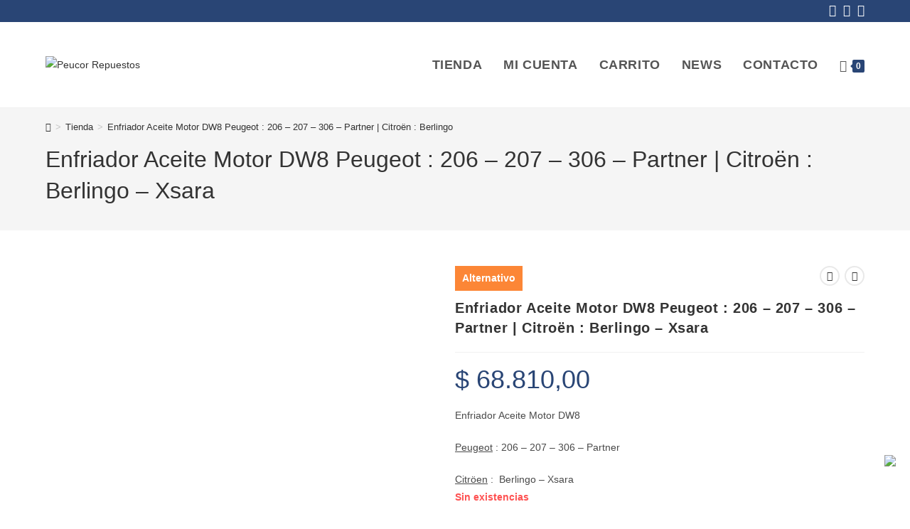

--- FILE ---
content_type: text/html; charset=UTF-8
request_url: https://peucor.com.ar/producto/enfriador-aceite-motor-dw8-peugeot-206-207-306-partner-citroen-berlingo-xsara/
body_size: 33769
content:
<!DOCTYPE html>
<html class="html" dir="ltr" lang="es" prefix="og: https://ogp.me/ns#">
<head>
	<meta charset="UTF-8">
	<link rel="profile" href="https://gmpg.org/xfn/11">

	<title>Enfriador Aceite Motor DW8 Peugeot : 206 – 207 – 306 – Partner | Citroën : Berlingo – Xsara - Peucor Repuestos</title>
	<style>img:is([sizes="auto" i], [sizes^="auto," i]) { contain-intrinsic-size: 3000px 1500px }</style>
	
		<!-- All in One SEO 4.8.5 - aioseo.com -->
	<meta name="description" content="Enfriador Aceite Motor DW8 Peugeot : 206 – 207 – 306 – Partner Citröen : Berlingo – Xsara" />
	<meta name="robots" content="max-image-preview:large" />
	<link rel="canonical" href="https://peucor.com.ar/producto/enfriador-aceite-motor-dw8-peugeot-206-207-306-partner-citroen-berlingo-xsara/" />
	<meta name="generator" content="All in One SEO (AIOSEO) 4.8.5" />
		<meta property="og:locale" content="es_ES" />
		<meta property="og:site_name" content="Peucor Repuestos - Peucor, Línea completa de repuestos Peugeot y Citroën en Córdoba. Venta Online, envíos a todo el país." />
		<meta property="og:type" content="article" />
		<meta property="og:title" content="Enfriador Aceite Motor DW8 Peugeot : 206 – 207 – 306 – Partner | Citroën : Berlingo – Xsara - Peucor Repuestos" />
		<meta property="og:description" content="Enfriador Aceite Motor DW8 Peugeot : 206 – 207 – 306 – Partner Citröen : Berlingo – Xsara" />
		<meta property="og:url" content="https://peucor.com.ar/producto/enfriador-aceite-motor-dw8-peugeot-206-207-306-partner-citroen-berlingo-xsara/" />
		<meta property="og:image" content="https://peucor.com.ar/wp-content/uploads/2024/05/logo-peucor.png" />
		<meta property="og:image:secure_url" content="https://peucor.com.ar/wp-content/uploads/2024/05/logo-peucor.png" />
		<meta property="article:published_time" content="2023-06-14T18:43:18+00:00" />
		<meta property="article:modified_time" content="2025-10-06T20:01:14+00:00" />
		<meta name="twitter:card" content="summary_large_image" />
		<meta name="twitter:title" content="Enfriador Aceite Motor DW8 Peugeot : 206 – 207 – 306 – Partner | Citroën : Berlingo – Xsara - Peucor Repuestos" />
		<meta name="twitter:description" content="Enfriador Aceite Motor DW8 Peugeot : 206 – 207 – 306 – Partner Citröen : Berlingo – Xsara" />
		<meta name="twitter:image" content="https://peucor.com.ar/wp-content/uploads/2024/05/logo-peucor.png" />
		<script type="application/ld+json" class="aioseo-schema">
			{"@context":"https:\/\/schema.org","@graph":[{"@type":"BreadcrumbList","@id":"https:\/\/peucor.com.ar\/producto\/enfriador-aceite-motor-dw8-peugeot-206-207-306-partner-citroen-berlingo-xsara\/#breadcrumblist","itemListElement":[{"@type":"ListItem","@id":"https:\/\/peucor.com.ar#listItem","position":1,"name":"Home","item":"https:\/\/peucor.com.ar","nextItem":{"@type":"ListItem","@id":"https:\/\/peucor.com.ar\/tienda\/#listItem","name":"Tienda"}},{"@type":"ListItem","@id":"https:\/\/peucor.com.ar\/tienda\/#listItem","position":2,"name":"Tienda","item":"https:\/\/peucor.com.ar\/tienda\/","nextItem":{"@type":"ListItem","@id":"https:\/\/peucor.com.ar\/categoria-producto\/motor\/#listItem","name":"Motor"},"previousItem":{"@type":"ListItem","@id":"https:\/\/peucor.com.ar#listItem","name":"Home"}},{"@type":"ListItem","@id":"https:\/\/peucor.com.ar\/categoria-producto\/motor\/#listItem","position":3,"name":"Motor","item":"https:\/\/peucor.com.ar\/categoria-producto\/motor\/","nextItem":{"@type":"ListItem","@id":"https:\/\/peucor.com.ar\/categoria-producto\/motor\/lubricacion\/#listItem","name":"Lubricaci\u00f3n"},"previousItem":{"@type":"ListItem","@id":"https:\/\/peucor.com.ar\/tienda\/#listItem","name":"Tienda"}},{"@type":"ListItem","@id":"https:\/\/peucor.com.ar\/categoria-producto\/motor\/lubricacion\/#listItem","position":4,"name":"Lubricaci\u00f3n","item":"https:\/\/peucor.com.ar\/categoria-producto\/motor\/lubricacion\/","nextItem":{"@type":"ListItem","@id":"https:\/\/peucor.com.ar\/categoria-producto\/motor\/lubricacion\/enfriador-de-aceite\/#listItem","name":"Enfriador de Aceite"},"previousItem":{"@type":"ListItem","@id":"https:\/\/peucor.com.ar\/categoria-producto\/motor\/#listItem","name":"Motor"}},{"@type":"ListItem","@id":"https:\/\/peucor.com.ar\/categoria-producto\/motor\/lubricacion\/enfriador-de-aceite\/#listItem","position":5,"name":"Enfriador de Aceite","item":"https:\/\/peucor.com.ar\/categoria-producto\/motor\/lubricacion\/enfriador-de-aceite\/","nextItem":{"@type":"ListItem","@id":"https:\/\/peucor.com.ar\/producto\/enfriador-aceite-motor-dw8-peugeot-206-207-306-partner-citroen-berlingo-xsara\/#listItem","name":"Enfriador Aceite Motor DW8 Peugeot : 206 &#8211; 207 &#8211; 306 &#8211; Partner | Citro\u00ebn :  Berlingo &#8211; Xsara"},"previousItem":{"@type":"ListItem","@id":"https:\/\/peucor.com.ar\/categoria-producto\/motor\/lubricacion\/#listItem","name":"Lubricaci\u00f3n"}},{"@type":"ListItem","@id":"https:\/\/peucor.com.ar\/producto\/enfriador-aceite-motor-dw8-peugeot-206-207-306-partner-citroen-berlingo-xsara\/#listItem","position":6,"name":"Enfriador Aceite Motor DW8 Peugeot : 206 &#8211; 207 &#8211; 306 &#8211; Partner | Citro\u00ebn :  Berlingo &#8211; Xsara","previousItem":{"@type":"ListItem","@id":"https:\/\/peucor.com.ar\/categoria-producto\/motor\/lubricacion\/enfriador-de-aceite\/#listItem","name":"Enfriador de Aceite"}}]},{"@type":"ItemPage","@id":"https:\/\/peucor.com.ar\/producto\/enfriador-aceite-motor-dw8-peugeot-206-207-306-partner-citroen-berlingo-xsara\/#itempage","url":"https:\/\/peucor.com.ar\/producto\/enfriador-aceite-motor-dw8-peugeot-206-207-306-partner-citroen-berlingo-xsara\/","name":"Enfriador Aceite Motor DW8 Peugeot : 206 \u2013 207 \u2013 306 \u2013 Partner | Citro\u00ebn : Berlingo \u2013 Xsara - Peucor Repuestos","description":"Enfriador Aceite Motor DW8 Peugeot : 206 \u2013 207 \u2013 306 \u2013 Partner Citr\u00f6en : Berlingo \u2013 Xsara","inLanguage":"es-ES","isPartOf":{"@id":"https:\/\/peucor.com.ar\/#website"},"breadcrumb":{"@id":"https:\/\/peucor.com.ar\/producto\/enfriador-aceite-motor-dw8-peugeot-206-207-306-partner-citroen-berlingo-xsara\/#breadcrumblist"},"image":{"@type":"ImageObject","url":"https:\/\/peucor.com.ar\/wp-content\/uploads\/2023\/04\/1226.jpg","@id":"https:\/\/peucor.com.ar\/producto\/enfriador-aceite-motor-dw8-peugeot-206-207-306-partner-citroen-berlingo-xsara\/#mainImage","width":531,"height":533},"primaryImageOfPage":{"@id":"https:\/\/peucor.com.ar\/producto\/enfriador-aceite-motor-dw8-peugeot-206-207-306-partner-citroen-berlingo-xsara\/#mainImage"},"datePublished":"2023-06-14T15:43:18-03:00","dateModified":"2025-10-06T17:01:14-03:00"},{"@type":"Organization","@id":"https:\/\/peucor.com.ar\/#organization","name":"Peucor Repuestos","description":"Peucor, L\u00ednea completa de repuestos Peugeot y Citro\u00ebn en C\u00f3rdoba. Venta Online, env\u00edos a todo el pa\u00eds.","url":"https:\/\/peucor.com.ar\/","logo":{"@type":"ImageObject","url":"https:\/\/peucor.com.ar\/wp-content\/uploads\/2024\/05\/logo-peucor.png","@id":"https:\/\/peucor.com.ar\/producto\/enfriador-aceite-motor-dw8-peugeot-206-207-306-partner-citroen-berlingo-xsara\/#organizationLogo","width":418,"height":147},"image":{"@id":"https:\/\/peucor.com.ar\/producto\/enfriador-aceite-motor-dw8-peugeot-206-207-306-partner-citroen-berlingo-xsara\/#organizationLogo"}},{"@type":"WebSite","@id":"https:\/\/peucor.com.ar\/#website","url":"https:\/\/peucor.com.ar\/","name":"Peucor Repuestos","description":"Peucor, L\u00ednea completa de repuestos Peugeot y Citro\u00ebn en C\u00f3rdoba. Venta Online, env\u00edos a todo el pa\u00eds.","inLanguage":"es-ES","publisher":{"@id":"https:\/\/peucor.com.ar\/#organization"}}]}
		</script>
		<!-- All in One SEO -->

<meta name="viewport" content="width=device-width, initial-scale=1">
<link rel='stylesheet' id='wp-block-library-css' href='https://peucor.com.ar/wp-includes/css/dist/block-library/style.min.css?ver=e494e4db6696f96dc39f0b603ae0ccea' media='all' />
<style id='wp-block-library-theme-inline-css'>
.wp-block-audio :where(figcaption){color:#555;font-size:13px;text-align:center}.is-dark-theme .wp-block-audio :where(figcaption){color:#ffffffa6}.wp-block-audio{margin:0 0 1em}.wp-block-code{border:1px solid #ccc;border-radius:4px;font-family:Menlo,Consolas,monaco,monospace;padding:.8em 1em}.wp-block-embed :where(figcaption){color:#555;font-size:13px;text-align:center}.is-dark-theme .wp-block-embed :where(figcaption){color:#ffffffa6}.wp-block-embed{margin:0 0 1em}.blocks-gallery-caption{color:#555;font-size:13px;text-align:center}.is-dark-theme .blocks-gallery-caption{color:#ffffffa6}:root :where(.wp-block-image figcaption){color:#555;font-size:13px;text-align:center}.is-dark-theme :root :where(.wp-block-image figcaption){color:#ffffffa6}.wp-block-image{margin:0 0 1em}.wp-block-pullquote{border-bottom:4px solid;border-top:4px solid;color:currentColor;margin-bottom:1.75em}.wp-block-pullquote cite,.wp-block-pullquote footer,.wp-block-pullquote__citation{color:currentColor;font-size:.8125em;font-style:normal;text-transform:uppercase}.wp-block-quote{border-left:.25em solid;margin:0 0 1.75em;padding-left:1em}.wp-block-quote cite,.wp-block-quote footer{color:currentColor;font-size:.8125em;font-style:normal;position:relative}.wp-block-quote:where(.has-text-align-right){border-left:none;border-right:.25em solid;padding-left:0;padding-right:1em}.wp-block-quote:where(.has-text-align-center){border:none;padding-left:0}.wp-block-quote.is-large,.wp-block-quote.is-style-large,.wp-block-quote:where(.is-style-plain){border:none}.wp-block-search .wp-block-search__label{font-weight:700}.wp-block-search__button{border:1px solid #ccc;padding:.375em .625em}:where(.wp-block-group.has-background){padding:1.25em 2.375em}.wp-block-separator.has-css-opacity{opacity:.4}.wp-block-separator{border:none;border-bottom:2px solid;margin-left:auto;margin-right:auto}.wp-block-separator.has-alpha-channel-opacity{opacity:1}.wp-block-separator:not(.is-style-wide):not(.is-style-dots){width:100px}.wp-block-separator.has-background:not(.is-style-dots){border-bottom:none;height:1px}.wp-block-separator.has-background:not(.is-style-wide):not(.is-style-dots){height:2px}.wp-block-table{margin:0 0 1em}.wp-block-table td,.wp-block-table th{word-break:normal}.wp-block-table :where(figcaption){color:#555;font-size:13px;text-align:center}.is-dark-theme .wp-block-table :where(figcaption){color:#ffffffa6}.wp-block-video :where(figcaption){color:#555;font-size:13px;text-align:center}.is-dark-theme .wp-block-video :where(figcaption){color:#ffffffa6}.wp-block-video{margin:0 0 1em}:root :where(.wp-block-template-part.has-background){margin-bottom:0;margin-top:0;padding:1.25em 2.375em}
</style>
<style id='classic-theme-styles-inline-css'>
/*! This file is auto-generated */
.wp-block-button__link{color:#fff;background-color:#32373c;border-radius:9999px;box-shadow:none;text-decoration:none;padding:calc(.667em + 2px) calc(1.333em + 2px);font-size:1.125em}.wp-block-file__button{background:#32373c;color:#fff;text-decoration:none}
</style>
<style id='global-styles-inline-css'>
:root{--wp--preset--aspect-ratio--square: 1;--wp--preset--aspect-ratio--4-3: 4/3;--wp--preset--aspect-ratio--3-4: 3/4;--wp--preset--aspect-ratio--3-2: 3/2;--wp--preset--aspect-ratio--2-3: 2/3;--wp--preset--aspect-ratio--16-9: 16/9;--wp--preset--aspect-ratio--9-16: 9/16;--wp--preset--color--black: #000000;--wp--preset--color--cyan-bluish-gray: #abb8c3;--wp--preset--color--white: #ffffff;--wp--preset--color--pale-pink: #f78da7;--wp--preset--color--vivid-red: #cf2e2e;--wp--preset--color--luminous-vivid-orange: #ff6900;--wp--preset--color--luminous-vivid-amber: #fcb900;--wp--preset--color--light-green-cyan: #7bdcb5;--wp--preset--color--vivid-green-cyan: #00d084;--wp--preset--color--pale-cyan-blue: #8ed1fc;--wp--preset--color--vivid-cyan-blue: #0693e3;--wp--preset--color--vivid-purple: #9b51e0;--wp--preset--gradient--vivid-cyan-blue-to-vivid-purple: linear-gradient(135deg,rgba(6,147,227,1) 0%,rgb(155,81,224) 100%);--wp--preset--gradient--light-green-cyan-to-vivid-green-cyan: linear-gradient(135deg,rgb(122,220,180) 0%,rgb(0,208,130) 100%);--wp--preset--gradient--luminous-vivid-amber-to-luminous-vivid-orange: linear-gradient(135deg,rgba(252,185,0,1) 0%,rgba(255,105,0,1) 100%);--wp--preset--gradient--luminous-vivid-orange-to-vivid-red: linear-gradient(135deg,rgba(255,105,0,1) 0%,rgb(207,46,46) 100%);--wp--preset--gradient--very-light-gray-to-cyan-bluish-gray: linear-gradient(135deg,rgb(238,238,238) 0%,rgb(169,184,195) 100%);--wp--preset--gradient--cool-to-warm-spectrum: linear-gradient(135deg,rgb(74,234,220) 0%,rgb(151,120,209) 20%,rgb(207,42,186) 40%,rgb(238,44,130) 60%,rgb(251,105,98) 80%,rgb(254,248,76) 100%);--wp--preset--gradient--blush-light-purple: linear-gradient(135deg,rgb(255,206,236) 0%,rgb(152,150,240) 100%);--wp--preset--gradient--blush-bordeaux: linear-gradient(135deg,rgb(254,205,165) 0%,rgb(254,45,45) 50%,rgb(107,0,62) 100%);--wp--preset--gradient--luminous-dusk: linear-gradient(135deg,rgb(255,203,112) 0%,rgb(199,81,192) 50%,rgb(65,88,208) 100%);--wp--preset--gradient--pale-ocean: linear-gradient(135deg,rgb(255,245,203) 0%,rgb(182,227,212) 50%,rgb(51,167,181) 100%);--wp--preset--gradient--electric-grass: linear-gradient(135deg,rgb(202,248,128) 0%,rgb(113,206,126) 100%);--wp--preset--gradient--midnight: linear-gradient(135deg,rgb(2,3,129) 0%,rgb(40,116,252) 100%);--wp--preset--font-size--small: 13px;--wp--preset--font-size--medium: 20px;--wp--preset--font-size--large: 36px;--wp--preset--font-size--x-large: 42px;--wp--preset--spacing--20: 0.44rem;--wp--preset--spacing--30: 0.67rem;--wp--preset--spacing--40: 1rem;--wp--preset--spacing--50: 1.5rem;--wp--preset--spacing--60: 2.25rem;--wp--preset--spacing--70: 3.38rem;--wp--preset--spacing--80: 5.06rem;--wp--preset--shadow--natural: 6px 6px 9px rgba(0, 0, 0, 0.2);--wp--preset--shadow--deep: 12px 12px 50px rgba(0, 0, 0, 0.4);--wp--preset--shadow--sharp: 6px 6px 0px rgba(0, 0, 0, 0.2);--wp--preset--shadow--outlined: 6px 6px 0px -3px rgba(255, 255, 255, 1), 6px 6px rgba(0, 0, 0, 1);--wp--preset--shadow--crisp: 6px 6px 0px rgba(0, 0, 0, 1);}:where(.is-layout-flex){gap: 0.5em;}:where(.is-layout-grid){gap: 0.5em;}body .is-layout-flex{display: flex;}.is-layout-flex{flex-wrap: wrap;align-items: center;}.is-layout-flex > :is(*, div){margin: 0;}body .is-layout-grid{display: grid;}.is-layout-grid > :is(*, div){margin: 0;}:where(.wp-block-columns.is-layout-flex){gap: 2em;}:where(.wp-block-columns.is-layout-grid){gap: 2em;}:where(.wp-block-post-template.is-layout-flex){gap: 1.25em;}:where(.wp-block-post-template.is-layout-grid){gap: 1.25em;}.has-black-color{color: var(--wp--preset--color--black) !important;}.has-cyan-bluish-gray-color{color: var(--wp--preset--color--cyan-bluish-gray) !important;}.has-white-color{color: var(--wp--preset--color--white) !important;}.has-pale-pink-color{color: var(--wp--preset--color--pale-pink) !important;}.has-vivid-red-color{color: var(--wp--preset--color--vivid-red) !important;}.has-luminous-vivid-orange-color{color: var(--wp--preset--color--luminous-vivid-orange) !important;}.has-luminous-vivid-amber-color{color: var(--wp--preset--color--luminous-vivid-amber) !important;}.has-light-green-cyan-color{color: var(--wp--preset--color--light-green-cyan) !important;}.has-vivid-green-cyan-color{color: var(--wp--preset--color--vivid-green-cyan) !important;}.has-pale-cyan-blue-color{color: var(--wp--preset--color--pale-cyan-blue) !important;}.has-vivid-cyan-blue-color{color: var(--wp--preset--color--vivid-cyan-blue) !important;}.has-vivid-purple-color{color: var(--wp--preset--color--vivid-purple) !important;}.has-black-background-color{background-color: var(--wp--preset--color--black) !important;}.has-cyan-bluish-gray-background-color{background-color: var(--wp--preset--color--cyan-bluish-gray) !important;}.has-white-background-color{background-color: var(--wp--preset--color--white) !important;}.has-pale-pink-background-color{background-color: var(--wp--preset--color--pale-pink) !important;}.has-vivid-red-background-color{background-color: var(--wp--preset--color--vivid-red) !important;}.has-luminous-vivid-orange-background-color{background-color: var(--wp--preset--color--luminous-vivid-orange) !important;}.has-luminous-vivid-amber-background-color{background-color: var(--wp--preset--color--luminous-vivid-amber) !important;}.has-light-green-cyan-background-color{background-color: var(--wp--preset--color--light-green-cyan) !important;}.has-vivid-green-cyan-background-color{background-color: var(--wp--preset--color--vivid-green-cyan) !important;}.has-pale-cyan-blue-background-color{background-color: var(--wp--preset--color--pale-cyan-blue) !important;}.has-vivid-cyan-blue-background-color{background-color: var(--wp--preset--color--vivid-cyan-blue) !important;}.has-vivid-purple-background-color{background-color: var(--wp--preset--color--vivid-purple) !important;}.has-black-border-color{border-color: var(--wp--preset--color--black) !important;}.has-cyan-bluish-gray-border-color{border-color: var(--wp--preset--color--cyan-bluish-gray) !important;}.has-white-border-color{border-color: var(--wp--preset--color--white) !important;}.has-pale-pink-border-color{border-color: var(--wp--preset--color--pale-pink) !important;}.has-vivid-red-border-color{border-color: var(--wp--preset--color--vivid-red) !important;}.has-luminous-vivid-orange-border-color{border-color: var(--wp--preset--color--luminous-vivid-orange) !important;}.has-luminous-vivid-amber-border-color{border-color: var(--wp--preset--color--luminous-vivid-amber) !important;}.has-light-green-cyan-border-color{border-color: var(--wp--preset--color--light-green-cyan) !important;}.has-vivid-green-cyan-border-color{border-color: var(--wp--preset--color--vivid-green-cyan) !important;}.has-pale-cyan-blue-border-color{border-color: var(--wp--preset--color--pale-cyan-blue) !important;}.has-vivid-cyan-blue-border-color{border-color: var(--wp--preset--color--vivid-cyan-blue) !important;}.has-vivid-purple-border-color{border-color: var(--wp--preset--color--vivid-purple) !important;}.has-vivid-cyan-blue-to-vivid-purple-gradient-background{background: var(--wp--preset--gradient--vivid-cyan-blue-to-vivid-purple) !important;}.has-light-green-cyan-to-vivid-green-cyan-gradient-background{background: var(--wp--preset--gradient--light-green-cyan-to-vivid-green-cyan) !important;}.has-luminous-vivid-amber-to-luminous-vivid-orange-gradient-background{background: var(--wp--preset--gradient--luminous-vivid-amber-to-luminous-vivid-orange) !important;}.has-luminous-vivid-orange-to-vivid-red-gradient-background{background: var(--wp--preset--gradient--luminous-vivid-orange-to-vivid-red) !important;}.has-very-light-gray-to-cyan-bluish-gray-gradient-background{background: var(--wp--preset--gradient--very-light-gray-to-cyan-bluish-gray) !important;}.has-cool-to-warm-spectrum-gradient-background{background: var(--wp--preset--gradient--cool-to-warm-spectrum) !important;}.has-blush-light-purple-gradient-background{background: var(--wp--preset--gradient--blush-light-purple) !important;}.has-blush-bordeaux-gradient-background{background: var(--wp--preset--gradient--blush-bordeaux) !important;}.has-luminous-dusk-gradient-background{background: var(--wp--preset--gradient--luminous-dusk) !important;}.has-pale-ocean-gradient-background{background: var(--wp--preset--gradient--pale-ocean) !important;}.has-electric-grass-gradient-background{background: var(--wp--preset--gradient--electric-grass) !important;}.has-midnight-gradient-background{background: var(--wp--preset--gradient--midnight) !important;}.has-small-font-size{font-size: var(--wp--preset--font-size--small) !important;}.has-medium-font-size{font-size: var(--wp--preset--font-size--medium) !important;}.has-large-font-size{font-size: var(--wp--preset--font-size--large) !important;}.has-x-large-font-size{font-size: var(--wp--preset--font-size--x-large) !important;}
:where(.wp-block-post-template.is-layout-flex){gap: 1.25em;}:where(.wp-block-post-template.is-layout-grid){gap: 1.25em;}
:where(.wp-block-columns.is-layout-flex){gap: 2em;}:where(.wp-block-columns.is-layout-grid){gap: 2em;}
:root :where(.wp-block-pullquote){font-size: 1.5em;line-height: 1.6;}
</style>
<link rel='stylesheet' id='contact-form-7-css' href='https://peucor.com.ar/wp-content/plugins/contact-form-7/includes/css/styles.css?ver=6.1.1' media='all' />
<link rel='stylesheet' id='photoswipe-css' href='https://peucor.com.ar/wp-content/plugins/woocommerce/assets/css/photoswipe/photoswipe.min.css?ver=10.0.5' media='all' />
<link rel='stylesheet' id='photoswipe-default-skin-css' href='https://peucor.com.ar/wp-content/plugins/woocommerce/assets/css/photoswipe/default-skin/default-skin.min.css?ver=10.0.5' media='all' />
<style id='woocommerce-inline-inline-css'>
.woocommerce form .form-row .required { visibility: visible; }
</style>
<link rel='stylesheet' id='ymm-css' href='https://peucor.com.ar/wp-content/plugins/ymm-search/view/frontend/web/main.css?ver=e494e4db6696f96dc39f0b603ae0ccea' media='all' />
<link rel='stylesheet' id='ymm_product_restriction-css' href='https://peucor.com.ar/wp-content/plugins/ymm-search/view/frontend/web/product/restriction.css?ver=e494e4db6696f96dc39f0b603ae0ccea' media='all' />
<link rel='stylesheet' id='grw-public-main-css-css' href='https://peucor.com.ar/wp-content/plugins/widget-google-reviews/assets/css/public-main.css?ver=6.3' media='all' />
<link rel='stylesheet' id='brands-styles-css' href='https://peucor.com.ar/wp-content/plugins/woocommerce/assets/css/brands.css?ver=10.0.5' media='all' />
<link rel='stylesheet' id='oceanwp-style-css' href='https://peucor.com.ar/wp-content/themes/oceanwp/assets/css/style.min.css?ver=1.0' media='all' />
<link rel='stylesheet' id='child-style-css' href='https://peucor.com.ar/wp-content/themes/oceanwp-child/style.css?ver=e494e4db6696f96dc39f0b603ae0ccea' media='all' />
<link rel='stylesheet' id='oceanwp-woo-mini-cart-css' href='https://peucor.com.ar/wp-content/themes/oceanwp/assets/css/woo/woo-mini-cart.min.css?ver=e494e4db6696f96dc39f0b603ae0ccea' media='all' />
<link rel='stylesheet' id='font-awesome-css' href='https://peucor.com.ar/wp-content/themes/oceanwp/assets/fonts/fontawesome/css/all.min.css?ver=6.7.2' media='all' />
<link rel='stylesheet' id='simple-line-icons-css' href='https://peucor.com.ar/wp-content/themes/oceanwp/assets/css/third/simple-line-icons.min.css?ver=2.4.0' media='all' />
<link rel='stylesheet' id='jquery-ui-style-css' href='https://peucor.com.ar/wp-content/plugins/woocommerce/assets/css/jquery-ui/jquery-ui.min.css?ver=10.0.5' media='all' />
<link rel='stylesheet' id='fp-srp-style-css' href='https://peucor.com.ar/wp-content/plugins/rewardsystem/assets/css/style.css?ver=30.5.0' media='' />
<link rel='stylesheet' id='wp_reward_footable_css-css' href='https://peucor.com.ar/wp-content/plugins/rewardsystem/assets/css/footable.core.css?ver=30.5.0' media='' />
<link rel='stylesheet' id='wp_reward_bootstrap_css-css' href='https://peucor.com.ar/wp-content/plugins/rewardsystem/assets/css/bootstrap.css?ver=30.5.0' media='' />
<link rel='stylesheet' id='select2-css' href='https://peucor.com.ar/wp-content/plugins/woocommerce/assets/css/select2.css?ver=10.0.5' media='all' />
<style id='fp-srp-inline-style-inline-css'>
#generate_referral_field { }  #rs_redeem_voucher_code { }  #ref_generate_now { }  #rs_submit_redeem_voucher { }.rs_subscriptionoption h3 { }.rs_social_sharing_buttons{};.rs_social_sharing_success_message#generate_referral_field { }  #rs_redeem_voucher_code { }  #ref_generate_now { }  #rs_submit_redeem_voucher { }.rs_subscriptionoption h3 { }#rs_refer_a_friend_form { } #rs_friend_name { } #rs_friend_email { } #rs_friend_subject { } #rs_your_message { } #rs_refer_submit { }#encashing_form{}
.rs_encash_points_value{}
.error{color:#ED0514;}
.rs_encash_points_reason{}
.rs_encash_payment_method{}
.rs_encash_paypal_address{}
.rs_encash_custom_payment_option_value{}
.rs_encash_submit{}
#rs_encash_submit_button{}
.success_info{}
#encash_form_success_info{}#generate_referral_field { }  #rs_redeem_voucher_code { }  #ref_generate_now { }  #rs_submit_redeem_voucher { }.rs_subscriptionoption h3 { }.rs_social_sharing_buttons{};.rs_social_sharing_success_message#generate_referral_field { }  #rs_redeem_voucher_code { }  #ref_generate_now { }  #rs_submit_redeem_voucher { }.rs_subscriptionoption h3 { }#rs_refer_a_friend_form { } #rs_friend_name { } #rs_friend_email { } #rs_friend_subject { } #rs_your_message { } #rs_refer_submit { }#encashing_form{}
.rs_encash_points_value{}
.error{color:#ED0514;}
.rs_encash_points_reason{}
.rs_encash_payment_method{}
.rs_encash_paypal_address{}
.rs_encash_custom_payment_option_value{}
.rs_encash_submit{}
#rs_encash_submit_button{}
.success_info{}
#encash_form_success_info{}#generate_referral_field { }  #rs_redeem_voucher_code { }  #ref_generate_now { }  #rs_submit_redeem_voucher { }.rs_subscriptionoption h3 { }.rs_social_sharing_buttons{};.rs_social_sharing_success_message#generate_referral_field { }  #rs_redeem_voucher_code { }  #ref_generate_now { }  #rs_submit_redeem_voucher { }.rs_subscriptionoption h3 { }#rs_refer_a_friend_form { } #rs_friend_name { } #rs_friend_email { } #rs_friend_subject { } #rs_your_message { } #rs_refer_submit { }#encashing_form{}
.rs_encash_points_value{}
.error{color:#ED0514;}
.rs_encash_points_reason{}
.rs_encash_payment_method{}
.rs_encash_paypal_address{}
.rs_encash_custom_payment_option_value{}
.rs_encash_submit{}
#rs_encash_submit_button{}
.success_info{}
#encash_form_success_info{}#generate_referral_field { }  #rs_redeem_voucher_code { }  #ref_generate_now { }  #rs_submit_redeem_voucher { }.rs_subscriptionoption h3 { }.rs_social_sharing_buttons{};.rs_social_sharing_success_message#generate_referral_field { }  #rs_redeem_voucher_code { }  #ref_generate_now { }  #rs_submit_redeem_voucher { }.rs_subscriptionoption h3 { }#rs_refer_a_friend_form { } #rs_friend_name { } #rs_friend_email { } #rs_friend_subject { } #rs_your_message { } #rs_refer_submit { }#encashing_form{}
.rs_encash_points_value{}
.error{color:#ED0514;}
.rs_encash_points_reason{}
.rs_encash_payment_method{}
.rs_encash_paypal_address{}
.rs_encash_custom_payment_option_value{}
.rs_encash_submit{}
#rs_encash_submit_button{}
.success_info{}
#encash_form_success_info{}.rs_message_for_single_product{ }#generate_referral_field { }  #rs_redeem_voucher_code { }  #ref_generate_now { }  #rs_submit_redeem_voucher { }.rs_subscriptionoption h3 { }.rs_social_sharing_buttons{};.rs_social_sharing_success_message#generate_referral_field { }  #rs_redeem_voucher_code { }  #ref_generate_now { }  #rs_submit_redeem_voucher { }.rs_subscriptionoption h3 { }#rs_refer_a_friend_form { } #rs_friend_name { } #rs_friend_email { } #rs_friend_subject { } #rs_your_message { } #rs_refer_submit { }#encashing_form{}
.rs_encash_points_value{}
.error{color:#ED0514;}
.rs_encash_points_reason{}
.rs_encash_payment_method{}
.rs_encash_paypal_address{}
.rs_encash_custom_payment_option_value{}
.rs_encash_submit{}
#rs_encash_submit_button{}
.success_info{}
#encash_form_success_info{}#generate_referral_field { }  #rs_redeem_voucher_code { }  #ref_generate_now { }  #rs_submit_redeem_voucher { }.rs_subscriptionoption h3 { }.rs_social_sharing_buttons{};.rs_social_sharing_success_message#generate_referral_field { }  #rs_redeem_voucher_code { }  #ref_generate_now { }  #rs_submit_redeem_voucher { }.rs_subscriptionoption h3 { }#rs_refer_a_friend_form { } #rs_friend_name { } #rs_friend_email { } #rs_friend_subject { } #rs_your_message { } #rs_refer_submit { }#encashing_form{}
.rs_encash_points_value{}
.error{color:#ED0514;}
.rs_encash_points_reason{}
.rs_encash_payment_method{}
.rs_encash_paypal_address{}
.rs_encash_custom_payment_option_value{}
.rs_encash_submit{}
#rs_encash_submit_button{}
.success_info{}
#encash_form_success_info{}#generate_referral_field { }  #rs_redeem_voucher_code { }  #ref_generate_now { }  #rs_submit_redeem_voucher { }.rs_subscriptionoption h3 { }.rs_social_sharing_buttons{};.rs_social_sharing_success_message#generate_referral_field { }  #rs_redeem_voucher_code { }  #ref_generate_now { }  #rs_submit_redeem_voucher { }.rs_subscriptionoption h3 { }#rs_refer_a_friend_form { } #rs_friend_name { } #rs_friend_email { } #rs_friend_subject { } #rs_your_message { } #rs_refer_submit { }#encashing_form{}
.rs_encash_points_value{}
.error{color:#ED0514;}
.rs_encash_points_reason{}
.rs_encash_payment_method{}
.rs_encash_paypal_address{}
.rs_encash_custom_payment_option_value{}
.rs_encash_submit{}
#rs_encash_submit_button{}
.success_info{}
#encash_form_success_info{}#generate_referral_field { }  #rs_redeem_voucher_code { }  #ref_generate_now { }  #rs_submit_redeem_voucher { }.rs_subscriptionoption h3 { }.rs_social_sharing_buttons{};.rs_social_sharing_success_message#generate_referral_field { }  #rs_redeem_voucher_code { }  #ref_generate_now { }  #rs_submit_redeem_voucher { }.rs_subscriptionoption h3 { }#rs_refer_a_friend_form { } #rs_friend_name { } #rs_friend_email { } #rs_friend_subject { } #rs_your_message { } #rs_refer_submit { }#encashing_form{}
.rs_encash_points_value{}
.error{color:#ED0514;}
.rs_encash_points_reason{}
.rs_encash_payment_method{}
.rs_encash_paypal_address{}
.rs_encash_custom_payment_option_value{}
.rs_encash_submit{}
#rs_encash_submit_button{}
.success_info{}
#encash_form_success_info{}.rs_message_for_single_product{ }#generate_referral_field { }  #rs_redeem_voucher_code { }  #ref_generate_now { }  #rs_submit_redeem_voucher { }.rs_subscriptionoption h3 { }.rs_social_sharing_buttons{};.rs_social_sharing_success_message#generate_referral_field { }  #rs_redeem_voucher_code { }  #ref_generate_now { }  #rs_submit_redeem_voucher { }.rs_subscriptionoption h3 { }#rs_refer_a_friend_form { } #rs_friend_name { } #rs_friend_email { } #rs_friend_subject { } #rs_your_message { } #rs_refer_submit { }#encashing_form{}
.rs_encash_points_value{}
.error{color:#ED0514;}
.rs_encash_points_reason{}
.rs_encash_payment_method{}
.rs_encash_paypal_address{}
.rs_encash_custom_payment_option_value{}
.rs_encash_submit{}
#rs_encash_submit_button{}
.success_info{}
#encash_form_success_info{}#generate_referral_field { }  #rs_redeem_voucher_code { }  #ref_generate_now { }  #rs_submit_redeem_voucher { }.rs_subscriptionoption h3 { }.rs_social_sharing_buttons{};.rs_social_sharing_success_message#generate_referral_field { }  #rs_redeem_voucher_code { }  #ref_generate_now { }  #rs_submit_redeem_voucher { }.rs_subscriptionoption h3 { }#rs_refer_a_friend_form { } #rs_friend_name { } #rs_friend_email { } #rs_friend_subject { } #rs_your_message { } #rs_refer_submit { }#encashing_form{}
.rs_encash_points_value{}
.error{color:#ED0514;}
.rs_encash_points_reason{}
.rs_encash_payment_method{}
.rs_encash_paypal_address{}
.rs_encash_custom_payment_option_value{}
.rs_encash_submit{}
#rs_encash_submit_button{}
.success_info{}
#encash_form_success_info{}#generate_referral_field { }  #rs_redeem_voucher_code { }  #ref_generate_now { }  #rs_submit_redeem_voucher { }.rs_subscriptionoption h3 { }.rs_social_sharing_buttons{};.rs_social_sharing_success_message#generate_referral_field { }  #rs_redeem_voucher_code { }  #ref_generate_now { }  #rs_submit_redeem_voucher { }.rs_subscriptionoption h3 { }#rs_refer_a_friend_form { } #rs_friend_name { } #rs_friend_email { } #rs_friend_subject { } #rs_your_message { } #rs_refer_submit { }#encashing_form{}
.rs_encash_points_value{}
.error{color:#ED0514;}
.rs_encash_points_reason{}
.rs_encash_payment_method{}
.rs_encash_paypal_address{}
.rs_encash_custom_payment_option_value{}
.rs_encash_submit{}
#rs_encash_submit_button{}
.success_info{}
#encash_form_success_info{}#generate_referral_field { }  #rs_redeem_voucher_code { }  #ref_generate_now { }  #rs_submit_redeem_voucher { }.rs_subscriptionoption h3 { }.rs_social_sharing_buttons{};.rs_social_sharing_success_message#generate_referral_field { }  #rs_redeem_voucher_code { }  #ref_generate_now { }  #rs_submit_redeem_voucher { }.rs_subscriptionoption h3 { }#rs_refer_a_friend_form { } #rs_friend_name { } #rs_friend_email { } #rs_friend_subject { } #rs_your_message { } #rs_refer_submit { }#encashing_form{}
.rs_encash_points_value{}
.error{color:#ED0514;}
.rs_encash_points_reason{}
.rs_encash_payment_method{}
.rs_encash_paypal_address{}
.rs_encash_custom_payment_option_value{}
.rs_encash_submit{}
#rs_encash_submit_button{}
.success_info{}
#encash_form_success_info{}.rs_message_for_single_product{ }#generate_referral_field { }  #rs_redeem_voucher_code { }  #ref_generate_now { }  #rs_submit_redeem_voucher { }.rs_subscriptionoption h3 { }.rs_social_sharing_buttons{};.rs_social_sharing_success_message#generate_referral_field { }  #rs_redeem_voucher_code { }  #ref_generate_now { }  #rs_submit_redeem_voucher { }.rs_subscriptionoption h3 { }#rs_refer_a_friend_form { } #rs_friend_name { } #rs_friend_email { } #rs_friend_subject { } #rs_your_message { } #rs_refer_submit { }#encashing_form{}
.rs_encash_points_value{}
.error{color:#ED0514;}
.rs_encash_points_reason{}
.rs_encash_payment_method{}
.rs_encash_paypal_address{}
.rs_encash_custom_payment_option_value{}
.rs_encash_submit{}
#rs_encash_submit_button{}
.success_info{}
#encash_form_success_info{}#generate_referral_field { }  #rs_redeem_voucher_code { }  #ref_generate_now { }  #rs_submit_redeem_voucher { }.rs_subscriptionoption h3 { }.rs_social_sharing_buttons{};.rs_social_sharing_success_message#generate_referral_field { }  #rs_redeem_voucher_code { }  #ref_generate_now { }  #rs_submit_redeem_voucher { }.rs_subscriptionoption h3 { }#rs_refer_a_friend_form { } #rs_friend_name { } #rs_friend_email { } #rs_friend_subject { } #rs_your_message { } #rs_refer_submit { }#encashing_form{}
.rs_encash_points_value{}
.error{color:#ED0514;}
.rs_encash_points_reason{}
.rs_encash_payment_method{}
.rs_encash_paypal_address{}
.rs_encash_custom_payment_option_value{}
.rs_encash_submit{}
#rs_encash_submit_button{}
.success_info{}
#encash_form_success_info{}#generate_referral_field { }  #rs_redeem_voucher_code { }  #ref_generate_now { }  #rs_submit_redeem_voucher { }.rs_subscriptionoption h3 { }.rs_social_sharing_buttons{};.rs_social_sharing_success_message#generate_referral_field { }  #rs_redeem_voucher_code { }  #ref_generate_now { }  #rs_submit_redeem_voucher { }.rs_subscriptionoption h3 { }#rs_refer_a_friend_form { } #rs_friend_name { } #rs_friend_email { } #rs_friend_subject { } #rs_your_message { } #rs_refer_submit { }#encashing_form{}
.rs_encash_points_value{}
.error{color:#ED0514;}
.rs_encash_points_reason{}
.rs_encash_payment_method{}
.rs_encash_paypal_address{}
.rs_encash_custom_payment_option_value{}
.rs_encash_submit{}
#rs_encash_submit_button{}
.success_info{}
#encash_form_success_info{}#generate_referral_field { }  #rs_redeem_voucher_code { }  #ref_generate_now { }  #rs_submit_redeem_voucher { }.rs_subscriptionoption h3 { }.rs_social_sharing_buttons{};.rs_social_sharing_success_message#generate_referral_field { }  #rs_redeem_voucher_code { }  #ref_generate_now { }  #rs_submit_redeem_voucher { }.rs_subscriptionoption h3 { }#rs_refer_a_friend_form { } #rs_friend_name { } #rs_friend_email { } #rs_friend_subject { } #rs_your_message { } #rs_refer_submit { }#encashing_form{}
.rs_encash_points_value{}
.error{color:#ED0514;}
.rs_encash_points_reason{}
.rs_encash_payment_method{}
.rs_encash_paypal_address{}
.rs_encash_custom_payment_option_value{}
.rs_encash_submit{}
#rs_encash_submit_button{}
.success_info{}
#encash_form_success_info{}.rs_message_for_single_product{ }.fp_rs_display_free_product h3 {
                                            display:block;
					}
                                        .fb_edge_widget_with_comment span.fb_edge_comment_widget iframe.fb_ltr {
                                            display: none !important;
                                        }
                                        .fb-like{
                                            height: 20px !important;
                                            overflow: hidden !important;
                                        }
                                        .tipsy-inner {
                                            background-color: 000;
                                            color: fff;
                                        }
                                        .tipsy-arrow-s {
                                            border-top-color: 000;
                                        }
                                        .points_empty_error, 
                                        .points_number_error, 
                                        .points_greater_than_earnpoints_error,
                                        .points_lesser_than_minpoints_error,
                                        .reason_empty_error,
                                        .paypal_email_empty_error,
                                        .paypal_email_format_error,
                                        .recaptcha_empty_error,
                                        .encash_form_success_info{
                                            display:none;
                                        }
                                        .referral_field{
                                            margin-top:40px;
                                        }
                                        .referral_field_title{
                                            text-align:center;
                                        }
                                        .rs_social_sharing_buttons {
                                            display: inline;
                                        }
                                        .twitter-share-button,
                                        .vk-like{
                                            width:88px;
                                        }
                                        .ok-share-button{
                                            width:30px;
                                        }
                                        .fp-srp-point-price-label{
                                            margin-left:10px;
                                        }
                                        .referral_field1{
                                            margin-top:10px;
                                        }
                                        .rs_alert_div_for_copy{
                                            display:none;
                                        }
                                        .rs_warning_message{
                                            display:inline-block;
                                            color:red;
                                        }
                                        .rs_redeem_voucher_error{
                                            color:red;
                                        }
                                        .rs_redeem_voucher_success{
                                            color:green;
                                        }
                                        .gifticon{
                                            width:16px;height:16px;
                                            display:inline;
                                        }
                                        .rs_variable_earn_messages{
                                            display:none;
                                        }
                                        .simpleshopmessage{
                                            width:16px;height:16px;
                                            display:inline;
                                        }
                                        .gift_icon{
                                            width:16px;height:16px;
                                            display:inline;
                                        }
                                        .variationrewardpoints,
                                        .variationreferralpoints,
                                        .variationpoint_price,
                                        .variationrewardpointsamount,
                                        .variationreferralpointsamount{
                                            display:inline-block;
                                        }
                                        .iagreeerror{
                                            display:none;
                                        }
                                        .fp-srp-send-point{
                                            border:none;
                                            padding: 6px 10px 6px 10px;
                                        }
                                        .fp-srp-send-point-value{
                                            min-width:250px !important;
                                            height:30px !important;
                                        }
                                        .fp-srp-point-price {
                                            margin-left: 5px;
                                        }
                                        .fp-srp-email-content{
                                            border: 1px solid #000;
                                            border-collapse: collapse;
                                        }
                                        .fp-srp-email-content-title{
                                            background: black;
                                            color:#fff;
                                        }
</style>
<link rel='stylesheet' id='oceanwp-woocommerce-css' href='https://peucor.com.ar/wp-content/themes/oceanwp/assets/css/woo/woocommerce.min.css?ver=e494e4db6696f96dc39f0b603ae0ccea' media='all' />
<link rel='stylesheet' id='oceanwp-woo-star-font-css' href='https://peucor.com.ar/wp-content/themes/oceanwp/assets/css/woo/woo-star-font.min.css?ver=e494e4db6696f96dc39f0b603ae0ccea' media='all' />
<link rel='stylesheet' id='oceanwp-woo-quick-view-css' href='https://peucor.com.ar/wp-content/themes/oceanwp/assets/css/woo/woo-quick-view.min.css?ver=e494e4db6696f96dc39f0b603ae0ccea' media='all' />
<link rel='stylesheet' id='oceanwp-woo-floating-bar-css' href='https://peucor.com.ar/wp-content/themes/oceanwp/assets/css/woo/woo-floating-bar.min.css?ver=e494e4db6696f96dc39f0b603ae0ccea' media='all' />
<link rel='stylesheet' id='oe-widgets-style-css' href='https://peucor.com.ar/wp-content/plugins/ocean-extra/assets/css/widgets.css?ver=e494e4db6696f96dc39f0b603ae0ccea' media='all' />
<script type="text/template" id="tmpl-variation-template">
	<div class="woocommerce-variation-description">{{{ data.variation.variation_description }}}</div>
	<div class="woocommerce-variation-price">{{{ data.variation.price_html }}}</div>
	<div class="woocommerce-variation-availability">{{{ data.variation.availability_html }}}</div>
</script>
<script type="text/template" id="tmpl-unavailable-variation-template">
	<p role="alert">Lo siento, este producto no está disponible. Por favor, elige otra combinación.</p>
</script>
<script src="https://peucor.com.ar/wp-includes/js/jquery/jquery.min.js?ver=3.7.1" id="jquery-core-js"></script>
<script src="https://peucor.com.ar/wp-includes/js/jquery/jquery-migrate.min.js?ver=3.4.1" id="jquery-migrate-js"></script>
<script id="srpscripts-js-extra">
var srpscripts_params = {"ajaxurl":"https:\/\/peucor.com.ar\/wp-admin\/admin-ajax.php","enable_option_nonce":"e99e8f07bf","checked_alert_msg":"Are you sure you want to be part of the Reward Points Program?","unchecked_alert_msg":"Are you sure you want to exit the Reward Points Program?"};
</script>
<script src="https://peucor.com.ar/wp-content/plugins/rewardsystem/assets/js/srpscripts.js?ver=30.5.0" id="srpscripts-js"></script>
<script src="https://peucor.com.ar/wp-content/plugins/woocommerce/assets/js/jquery-blockui/jquery.blockUI.min.js?ver=2.7.0-wc.10.0.5" id="jquery-blockui-js" defer data-wp-strategy="defer"></script>
<script id="wc-add-to-cart-js-extra">
var wc_add_to_cart_params = {"ajax_url":"\/wp-admin\/admin-ajax.php","wc_ajax_url":"\/?wc-ajax=%%endpoint%%","i18n_view_cart":"Ver carrito","cart_url":"https:\/\/peucor.com.ar\/carrito\/","is_cart":"","cart_redirect_after_add":"no"};
</script>
<script src="https://peucor.com.ar/wp-content/plugins/woocommerce/assets/js/frontend/add-to-cart.min.js?ver=10.0.5" id="wc-add-to-cart-js" defer data-wp-strategy="defer"></script>
<script src="https://peucor.com.ar/wp-content/plugins/woocommerce/assets/js/zoom/jquery.zoom.min.js?ver=1.7.21-wc.10.0.5" id="zoom-js" defer data-wp-strategy="defer"></script>
<script src="https://peucor.com.ar/wp-content/plugins/woocommerce/assets/js/flexslider/jquery.flexslider.min.js?ver=2.7.2-wc.10.0.5" id="flexslider-js" defer data-wp-strategy="defer"></script>
<script src="https://peucor.com.ar/wp-content/plugins/woocommerce/assets/js/photoswipe/photoswipe.min.js?ver=4.1.1-wc.10.0.5" id="photoswipe-js" defer data-wp-strategy="defer"></script>
<script src="https://peucor.com.ar/wp-content/plugins/woocommerce/assets/js/photoswipe/photoswipe-ui-default.min.js?ver=4.1.1-wc.10.0.5" id="photoswipe-ui-default-js" defer data-wp-strategy="defer"></script>
<script id="wc-single-product-js-extra">
var wc_single_product_params = {"i18n_required_rating_text":"Por favor elige una puntuaci\u00f3n","i18n_rating_options":["1 de 5 estrellas","2 de 5 estrellas","3 de 5 estrellas","4 de 5 estrellas","5 de 5 estrellas"],"i18n_product_gallery_trigger_text":"Ver galer\u00eda de im\u00e1genes a pantalla completa","review_rating_required":"yes","flexslider":{"rtl":false,"animation":"slide","smoothHeight":true,"directionNav":false,"controlNav":"thumbnails","slideshow":false,"animationSpeed":500,"animationLoop":false,"allowOneSlide":false},"zoom_enabled":"1","zoom_options":[],"photoswipe_enabled":"1","photoswipe_options":{"shareEl":false,"closeOnScroll":false,"history":false,"hideAnimationDuration":0,"showAnimationDuration":0},"flexslider_enabled":"1"};
</script>
<script src="https://peucor.com.ar/wp-content/plugins/woocommerce/assets/js/frontend/single-product.min.js?ver=10.0.5" id="wc-single-product-js" defer data-wp-strategy="defer"></script>
<script src="https://peucor.com.ar/wp-content/plugins/woocommerce/assets/js/js-cookie/js.cookie.min.js?ver=2.1.4-wc.10.0.5" id="js-cookie-js" defer data-wp-strategy="defer"></script>
<script id="woocommerce-js-extra">
var woocommerce_params = {"ajax_url":"\/wp-admin\/admin-ajax.php","wc_ajax_url":"\/?wc-ajax=%%endpoint%%","i18n_password_show":"Mostrar contrase\u00f1a","i18n_password_hide":"Ocultar contrase\u00f1a"};
</script>
<script src="https://peucor.com.ar/wp-content/plugins/woocommerce/assets/js/frontend/woocommerce.min.js?ver=10.0.5" id="woocommerce-js" defer data-wp-strategy="defer"></script>
<script src="https://peucor.com.ar/wp-includes/js/jquery/ui/core.min.js?ver=1.13.3" id="jquery-ui-core-js"></script>
<script src="https://peucor.com.ar/wp-content/plugins/woocommerce/assets/js/jquery-cookie/jquery.cookie.min.js?ver=1.4.1-wc.10.0.5" id="jquery-cookie-js" data-wp-strategy="defer"></script>
<script src="https://peucor.com.ar/wp-content/plugins/ymm-search/view/frontend/web/main.js?ver=e494e4db6696f96dc39f0b603ae0ccea" id="ymm-js"></script>
<script defer="defer" src="https://peucor.com.ar/wp-content/plugins/widget-google-reviews/assets/js/public-main.js?ver=6.3" id="grw-public-main-js-js"></script>
<script src="https://peucor.com.ar/wp-content/plugins/woocommerce/assets/js/select2/select2.full.min.js?ver=4.0.3-wc.10.0.5" id="select2-js" data-wp-strategy="defer"></script>
<script id="wc-enhanced-select-js-extra">
var wc_enhanced_select_params = {"ajax_url":"https:\/\/peucor.com.ar\/wp-admin\/admin-ajax.php","search_customers_nonce":"4dc334cc3d"};
</script>
<script src="https://peucor.com.ar/wp-content/plugins/woocommerce/assets/js/admin/wc-enhanced-select.min.js?ver=10.0.5" id="wc-enhanced-select-js"></script>
<script src="https://peucor.com.ar/wp-content/plugins/rewardsystem/assets/js/footable.js?ver=30.5.0" id="wp_reward_footable-js"></script>
<script src="https://peucor.com.ar/wp-content/plugins/rewardsystem/assets/js/footable.sort.js?ver=30.5.0" id="wp_reward_footable_sort-js"></script>
<script src="https://peucor.com.ar/wp-content/plugins/rewardsystem/assets/js/footable.paginate.js?ver=30.5.0" id="wp_reward_footable_paging-js"></script>
<script src="https://peucor.com.ar/wp-content/plugins/rewardsystem/assets/js/footable.filter.js?ver=30.5.0" id="wp_reward_footable_filter-js"></script>
<script src="https://peucor.com.ar/wp-content/plugins/rewardsystem/assets/js/jscolor/jscolor.js?ver=30.5.0" id="wp_jscolor_rewards-js"></script>
<script id="frontendscripts-js-extra">
var frontendscripts_params = {"ajaxurl":"https:\/\/peucor.com.ar\/wp-admin\/admin-ajax.php","generate_referral":"0d2d38cf04","unset_referral":"8c1eb12cf3","unset_product":"4b50e7c0f1","booking_msg":"bf806d2563","variation_msg":"8883826c50","send_referral_email":"3dd04904fa","enable_option_nonce":"e99e8f07bf","apply_points":"657458b7b8","loggedinuser":"no","buttonlanguage":"1","wplanguage":"es_ES","fbappid":"","url":"https:\/\/peucor.com.ar\/producto\/enfriador-aceite-motor-dw8-peugeot-206-207-306-partner-citroen-berlingo-xsara\/","showreferralmsg":"1","showearnmsg":"1","showearnmsg_guest":"1","showpurchasemsg":"1","showbuyingmsg":"1","productpurchasecheckbox":"no","buyingpointscheckbox":"no","buyingmsg":"1","variable_product_earnmessage":"no","enqueue_footable":"1","check_purchase_notice_for_variation":"no","check_referral_notice_for_variation":"no","check_buying_notice_for_variation":"no","is_product_page":"1","is_date_filter_enabled":"2","custom_date_error_message":"From Date and To Date is mandatory","default_selection_error_message":"Please select any option","is_user_logged_in":"","user_id":"0","unsub_link_error":"Unsubscribe link is invalid","unsub_link_success":"Successfully Unsubscribed","loggedinuser_err":"Please login to your account & try again to unsubscribe","site_url":"https:\/\/peucor.com.ar","myaccount_url":"https:\/\/peucor.com.ar\/mi-cuenta\/","unsubscribe_user":"0ed8f5de46","fp_subscribe_mail":"3a76eab122"};
</script>
<script src="https://peucor.com.ar/wp-content/plugins/rewardsystem/includes/frontend/js/frontendscripts.js?ver=30.5.0" id="frontendscripts-js"></script>
<script id="srp_enhanced-js-extra">
var srp_enhanced_params = {"srp_wc_version":"10.0.5","ajax_url":"https:\/\/peucor.com.ar\/wp-admin\/admin-ajax.php","fp_pages_and_posts_search_nonce":"7c69a514e4","search_nonce":"7e6df417f3","search_customers":"4dc334cc3d","search_products":"bc40f4dcfd","i18n_no_matches":"No matches found","i18n_ajax_error":"Loading failed","i18n_input_too_short_1":"Please enter 1 or more characters","i18n_input_too_short_n":"Please enter %qty% or more characters","i18n_input_too_long_1":"Please delete 1 character","i18n_input_too_long_n":"Please delete %qty% characters","i18n_selection_too_long_1":"You can only select 1 item","i18n_selection_too_long_n":"You can only select %qty% items","i18n_load_more":"Loading more results\u2026","i18n_searching":"Searching\u2026"};
</script>
<script src="https://peucor.com.ar/wp-content/plugins/rewardsystem/assets/js/srp-enhanced.js?ver=30.5.0" id="srp_enhanced-js"></script>
<script src="https://peucor.com.ar/wp-includes/js/underscore.min.js?ver=1.13.7" id="underscore-js"></script>
<script id="wp-util-js-extra">
var _wpUtilSettings = {"ajax":{"url":"\/wp-admin\/admin-ajax.php"}};
</script>
<script src="https://peucor.com.ar/wp-includes/js/wp-util.min.js?ver=e494e4db6696f96dc39f0b603ae0ccea" id="wp-util-js"></script>
<script id="wc-add-to-cart-variation-js-extra">
var wc_add_to_cart_variation_params = {"wc_ajax_url":"\/?wc-ajax=%%endpoint%%","i18n_no_matching_variations_text":"Lo siento, no hay productos que igualen tu selecci\u00f3n. Por favor, escoge una combinaci\u00f3n diferente.","i18n_make_a_selection_text":"Elige las opciones del producto antes de a\u00f1adir este producto a tu carrito.","i18n_unavailable_text":"Lo siento, este producto no est\u00e1 disponible. Por favor, elige otra combinaci\u00f3n.","i18n_reset_alert_text":"Se ha restablecido tu selecci\u00f3n. Por favor, elige alguna opci\u00f3n del producto antes de poder a\u00f1adir este producto a tu carrito."};
</script>
<script src="https://peucor.com.ar/wp-content/plugins/woocommerce/assets/js/frontend/add-to-cart-variation.min.js?ver=10.0.5" id="wc-add-to-cart-variation-js" defer data-wp-strategy="defer"></script>
<script id="wc-cart-fragments-js-extra">
var wc_cart_fragments_params = {"ajax_url":"\/wp-admin\/admin-ajax.php","wc_ajax_url":"\/?wc-ajax=%%endpoint%%","cart_hash_key":"wc_cart_hash_7df291dd9f8f2cdaa31ba3473390555d","fragment_name":"wc_fragments_7df291dd9f8f2cdaa31ba3473390555d","request_timeout":"5000"};
</script>
<script src="https://peucor.com.ar/wp-content/plugins/woocommerce/assets/js/frontend/cart-fragments.min.js?ver=10.0.5" id="wc-cart-fragments-js" defer data-wp-strategy="defer"></script>
<link rel="https://api.w.org/" href="https://peucor.com.ar/wp-json/" /><link rel="alternate" title="JSON" type="application/json" href="https://peucor.com.ar/wp-json/wp/v2/product/7816" /><link rel="EditURI" type="application/rsd+xml" title="RSD" href="https://peucor.com.ar/xmlrpc.php?rsd" />

<link rel='shortlink' href='https://peucor.com.ar/?p=7816' />
<link rel="alternate" title="oEmbed (JSON)" type="application/json+oembed" href="https://peucor.com.ar/wp-json/oembed/1.0/embed?url=https%3A%2F%2Fpeucor.com.ar%2Fproducto%2Fenfriador-aceite-motor-dw8-peugeot-206-207-306-partner-citroen-berlingo-xsara%2F" />
<link rel="alternate" title="oEmbed (XML)" type="text/xml+oembed" href="https://peucor.com.ar/wp-json/oembed/1.0/embed?url=https%3A%2F%2Fpeucor.com.ar%2Fproducto%2Fenfriador-aceite-motor-dw8-peugeot-206-207-306-partner-citroen-berlingo-xsara%2F&#038;format=xml" />
<!-- Google Tag Manager -->
<script>(function(w,d,s,l,i){w[l]=w[l]||[];w[l].push({'gtm.start':
new Date().getTime(),event:'gtm.js'});var f=d.getElementsByTagName(s)[0],
j=d.createElement(s),dl=l!='dataLayer'?'&l='+l:'';j.async=true;j.src=
'https://www.googletagmanager.com/gtm.js?id='+i+dl;f.parentNode.insertBefore(j,f);
})(window,document,'script','dataLayer','GTM-5WPJ6Z5Z');</script>
<!-- End Google Tag Manager -->	<noscript><style>.woocommerce-product-gallery{ opacity: 1 !important; }</style></noscript>
			<style id="wp-custom-css">
			.widget_nav_menu li{border:none!Important;padding:.5rem!important}		</style>
		<!-- OceanWP CSS -->
<style type="text/css">
/* Colors */.woocommerce-MyAccount-navigation ul li a:before,.woocommerce-checkout .woocommerce-info a,.woocommerce-checkout #payment ul.payment_methods .wc_payment_method>input[type=radio]:first-child:checked+label:before,.woocommerce-checkout #payment .payment_method_paypal .about_paypal,.woocommerce ul.products li.product li.category a:hover,.woocommerce ul.products li.product .button:hover,.woocommerce ul.products li.product .product-inner .added_to_cart:hover,.product_meta .posted_in a:hover,.product_meta .tagged_as a:hover,.woocommerce div.product .woocommerce-tabs ul.tabs li a:hover,.woocommerce div.product .woocommerce-tabs ul.tabs li.active a,.woocommerce .oceanwp-grid-list a.active,.woocommerce .oceanwp-grid-list a:hover,.woocommerce .oceanwp-off-canvas-filter:hover,.widget_shopping_cart ul.cart_list li .owp-grid-wrap .owp-grid a.remove:hover,.widget_product_categories li a:hover ~ .count,.widget_layered_nav li a:hover ~ .count,.woocommerce ul.products li.product:not(.product-category) .woo-entry-buttons li a:hover,a:hover,a.light:hover,.theme-heading .text::before,.theme-heading .text::after,#top-bar-content >a:hover,#top-bar-social li.oceanwp-email a:hover,#site-navigation-wrap .dropdown-menu >li >a:hover,#site-header.medium-header #medium-searchform button:hover,.oceanwp-mobile-menu-icon a:hover,.blog-entry.post .blog-entry-header .entry-title a:hover,.blog-entry.post .blog-entry-readmore a:hover,.blog-entry.thumbnail-entry .blog-entry-category a,ul.meta li a:hover,.dropcap,.single nav.post-navigation .nav-links .title,body .related-post-title a:hover,body #wp-calendar caption,body .contact-info-widget.default i,body .contact-info-widget.big-icons i,body .custom-links-widget .oceanwp-custom-links li a:hover,body .custom-links-widget .oceanwp-custom-links li a:hover:before,body .posts-thumbnails-widget li a:hover,body .social-widget li.oceanwp-email a:hover,.comment-author .comment-meta .comment-reply-link,#respond #cancel-comment-reply-link:hover,#footer-widgets .footer-box a:hover,#footer-bottom a:hover,#footer-bottom #footer-bottom-menu a:hover,.sidr a:hover,.sidr-class-dropdown-toggle:hover,.sidr-class-menu-item-has-children.active >a,.sidr-class-menu-item-has-children.active >a >.sidr-class-dropdown-toggle,input[type=checkbox]:checked:before{color:#294575}.woocommerce .oceanwp-grid-list a.active .owp-icon use,.woocommerce .oceanwp-grid-list a:hover .owp-icon use,.single nav.post-navigation .nav-links .title .owp-icon use,.blog-entry.post .blog-entry-readmore a:hover .owp-icon use,body .contact-info-widget.default .owp-icon use,body .contact-info-widget.big-icons .owp-icon use{stroke:#294575}.woocommerce div.product div.images .open-image,.wcmenucart-details.count,.woocommerce-message a,.woocommerce-error a,.woocommerce-info a,.woocommerce .widget_price_filter .ui-slider .ui-slider-handle,.woocommerce .widget_price_filter .ui-slider .ui-slider-range,.owp-product-nav li a.owp-nav-link:hover,.woocommerce div.product.owp-tabs-layout-vertical .woocommerce-tabs ul.tabs li a:after,.woocommerce .widget_product_categories li.current-cat >a ~ .count,.woocommerce .widget_product_categories li.current-cat >a:before,.woocommerce .widget_layered_nav li.chosen a ~ .count,.woocommerce .widget_layered_nav li.chosen a:before,#owp-checkout-timeline .active .timeline-wrapper,.bag-style:hover .wcmenucart-cart-icon .wcmenucart-count,.show-cart .wcmenucart-cart-icon .wcmenucart-count,.woocommerce ul.products li.product:not(.product-category) .image-wrap .button,input[type="button"],input[type="reset"],input[type="submit"],button[type="submit"],.button,#site-navigation-wrap .dropdown-menu >li.btn >a >span,.thumbnail:hover i,.thumbnail:hover .link-post-svg-icon,.post-quote-content,.omw-modal .omw-close-modal,body .contact-info-widget.big-icons li:hover i,body .contact-info-widget.big-icons li:hover .owp-icon,body div.wpforms-container-full .wpforms-form input[type=submit],body div.wpforms-container-full .wpforms-form button[type=submit],body div.wpforms-container-full .wpforms-form .wpforms-page-button,.woocommerce-cart .wp-element-button,.woocommerce-checkout .wp-element-button,.wp-block-button__link{background-color:#294575}.current-shop-items-dropdown{border-top-color:#294575}.woocommerce div.product .woocommerce-tabs ul.tabs li.active a{border-bottom-color:#294575}.wcmenucart-details.count:before{border-color:#294575}.woocommerce ul.products li.product .button:hover{border-color:#294575}.woocommerce ul.products li.product .product-inner .added_to_cart:hover{border-color:#294575}.woocommerce div.product .woocommerce-tabs ul.tabs li.active a{border-color:#294575}.woocommerce .oceanwp-grid-list a.active{border-color:#294575}.woocommerce .oceanwp-grid-list a:hover{border-color:#294575}.woocommerce .oceanwp-off-canvas-filter:hover{border-color:#294575}.owp-product-nav li a.owp-nav-link:hover{border-color:#294575}.widget_shopping_cart_content .buttons .button:first-child:hover{border-color:#294575}.widget_shopping_cart ul.cart_list li .owp-grid-wrap .owp-grid a.remove:hover{border-color:#294575}.widget_product_categories li a:hover ~ .count{border-color:#294575}.woocommerce .widget_product_categories li.current-cat >a ~ .count{border-color:#294575}.woocommerce .widget_product_categories li.current-cat >a:before{border-color:#294575}.widget_layered_nav li a:hover ~ .count{border-color:#294575}.woocommerce .widget_layered_nav li.chosen a ~ .count{border-color:#294575}.woocommerce .widget_layered_nav li.chosen a:before{border-color:#294575}#owp-checkout-timeline.arrow .active .timeline-wrapper:before{border-top-color:#294575;border-bottom-color:#294575}#owp-checkout-timeline.arrow .active .timeline-wrapper:after{border-left-color:#294575;border-right-color:#294575}.bag-style:hover .wcmenucart-cart-icon .wcmenucart-count{border-color:#294575}.bag-style:hover .wcmenucart-cart-icon .wcmenucart-count:after{border-color:#294575}.show-cart .wcmenucart-cart-icon .wcmenucart-count{border-color:#294575}.show-cart .wcmenucart-cart-icon .wcmenucart-count:after{border-color:#294575}.woocommerce ul.products li.product:not(.product-category) .woo-product-gallery .active a{border-color:#294575}.woocommerce ul.products li.product:not(.product-category) .woo-product-gallery a:hover{border-color:#294575}.widget-title{border-color:#294575}blockquote{border-color:#294575}.wp-block-quote{border-color:#294575}#searchform-dropdown{border-color:#294575}.dropdown-menu .sub-menu{border-color:#294575}.blog-entry.large-entry .blog-entry-readmore a:hover{border-color:#294575}.oceanwp-newsletter-form-wrap input[type="email"]:focus{border-color:#294575}.social-widget li.oceanwp-email a:hover{border-color:#294575}#respond #cancel-comment-reply-link:hover{border-color:#294575}body .contact-info-widget.big-icons li:hover i{border-color:#294575}body .contact-info-widget.big-icons li:hover .owp-icon{border-color:#294575}#footer-widgets .oceanwp-newsletter-form-wrap input[type="email"]:focus{border-color:#294575}a:hover{color:#294575}a:hover .owp-icon use{stroke:#294575}body .theme-button,body input[type="submit"],body button[type="submit"],body button,body .button,body div.wpforms-container-full .wpforms-form input[type=submit],body div.wpforms-container-full .wpforms-form button[type=submit],body div.wpforms-container-full .wpforms-form .wpforms-page-button,.woocommerce-cart .wp-element-button,.woocommerce-checkout .wp-element-button,.wp-block-button__link{background-color:#e61b23}body .theme-button:hover,body input[type="submit"]:hover,body button[type="submit"]:hover,body button:hover,body .button:hover,body div.wpforms-container-full .wpforms-form input[type=submit]:hover,body div.wpforms-container-full .wpforms-form input[type=submit]:active,body div.wpforms-container-full .wpforms-form button[type=submit]:hover,body div.wpforms-container-full .wpforms-form button[type=submit]:active,body div.wpforms-container-full .wpforms-form .wpforms-page-button:hover,body div.wpforms-container-full .wpforms-form .wpforms-page-button:active,.woocommerce-cart .wp-element-button:hover,.woocommerce-checkout .wp-element-button:hover,.wp-block-button__link:hover{background-color:#e5040c}body .theme-button,body input[type="submit"],body button[type="submit"],body button,body .button,body div.wpforms-container-full .wpforms-form input[type=submit],body div.wpforms-container-full .wpforms-form button[type=submit],body div.wpforms-container-full .wpforms-form .wpforms-page-button,.woocommerce-cart .wp-element-button,.woocommerce-checkout .wp-element-button,.wp-block-button__link{border-color:#ffffff}body .theme-button:hover,body input[type="submit"]:hover,body button[type="submit"]:hover,body button:hover,body .button:hover,body div.wpforms-container-full .wpforms-form input[type=submit]:hover,body div.wpforms-container-full .wpforms-form input[type=submit]:active,body div.wpforms-container-full .wpforms-form button[type=submit]:hover,body div.wpforms-container-full .wpforms-form button[type=submit]:active,body div.wpforms-container-full .wpforms-form .wpforms-page-button:hover,body div.wpforms-container-full .wpforms-form .wpforms-page-button:active,.woocommerce-cart .wp-element-button:hover,.woocommerce-checkout .wp-element-button:hover,.wp-block-button__link:hover{border-color:#ffffff}.site-breadcrumbs a:hover,.background-image-page-header .site-breadcrumbs a:hover{color:#294575}.site-breadcrumbs a:hover .owp-icon use,.background-image-page-header .site-breadcrumbs a:hover .owp-icon use{stroke:#294575}/* OceanWP Style Settings CSS */.container{width:1300px}.theme-button,input[type="submit"],button[type="submit"],button,.button,body div.wpforms-container-full .wpforms-form input[type=submit],body div.wpforms-container-full .wpforms-form button[type=submit],body div.wpforms-container-full .wpforms-form .wpforms-page-button{border-style:solid}.theme-button,input[type="submit"],button[type="submit"],button,.button,body div.wpforms-container-full .wpforms-form input[type=submit],body div.wpforms-container-full .wpforms-form button[type=submit],body div.wpforms-container-full .wpforms-form .wpforms-page-button{border-width:1px}form input[type="text"],form input[type="password"],form input[type="email"],form input[type="url"],form input[type="date"],form input[type="month"],form input[type="time"],form input[type="datetime"],form input[type="datetime-local"],form input[type="week"],form input[type="number"],form input[type="search"],form input[type="tel"],form input[type="color"],form select,form textarea,.woocommerce .woocommerce-checkout .select2-container--default .select2-selection--single{border-style:solid}body div.wpforms-container-full .wpforms-form input[type=date],body div.wpforms-container-full .wpforms-form input[type=datetime],body div.wpforms-container-full .wpforms-form input[type=datetime-local],body div.wpforms-container-full .wpforms-form input[type=email],body div.wpforms-container-full .wpforms-form input[type=month],body div.wpforms-container-full .wpforms-form input[type=number],body div.wpforms-container-full .wpforms-form input[type=password],body div.wpforms-container-full .wpforms-form input[type=range],body div.wpforms-container-full .wpforms-form input[type=search],body div.wpforms-container-full .wpforms-form input[type=tel],body div.wpforms-container-full .wpforms-form input[type=text],body div.wpforms-container-full .wpforms-form input[type=time],body div.wpforms-container-full .wpforms-form input[type=url],body div.wpforms-container-full .wpforms-form input[type=week],body div.wpforms-container-full .wpforms-form select,body div.wpforms-container-full .wpforms-form textarea{border-style:solid}form input[type="text"],form input[type="password"],form input[type="email"],form input[type="url"],form input[type="date"],form input[type="month"],form input[type="time"],form input[type="datetime"],form input[type="datetime-local"],form input[type="week"],form input[type="number"],form input[type="search"],form input[type="tel"],form input[type="color"],form select,form textarea{border-radius:3px}body div.wpforms-container-full .wpforms-form input[type=date],body div.wpforms-container-full .wpforms-form input[type=datetime],body div.wpforms-container-full .wpforms-form input[type=datetime-local],body div.wpforms-container-full .wpforms-form input[type=email],body div.wpforms-container-full .wpforms-form input[type=month],body div.wpforms-container-full .wpforms-form input[type=number],body div.wpforms-container-full .wpforms-form input[type=password],body div.wpforms-container-full .wpforms-form input[type=range],body div.wpforms-container-full .wpforms-form input[type=search],body div.wpforms-container-full .wpforms-form input[type=tel],body div.wpforms-container-full .wpforms-form input[type=text],body div.wpforms-container-full .wpforms-form input[type=time],body div.wpforms-container-full .wpforms-form input[type=url],body div.wpforms-container-full .wpforms-form input[type=week],body div.wpforms-container-full .wpforms-form select,body div.wpforms-container-full .wpforms-form textarea{border-radius:3px}#scroll-top{bottom:60px}#scroll-top{width:36px;height:36px;line-height:36px}#scroll-top{font-size:16px}#scroll-top .owp-icon{width:16px;height:16px}/* Header */#site-logo #site-logo-inner,.oceanwp-social-menu .social-menu-inner,#site-header.full_screen-header .menu-bar-inner,.after-header-content .after-header-content-inner{height:120px}#site-navigation-wrap .dropdown-menu >li >a,#site-navigation-wrap .dropdown-menu >li >span.opl-logout-link,.oceanwp-mobile-menu-icon a,.mobile-menu-close,.after-header-content-inner >a{line-height:120px}#site-header.has-header-media .overlay-header-media{background-color:rgba(0,0,0,0.5)}#site-logo #site-logo-inner a img,#site-header.center-header #site-navigation-wrap .middle-site-logo a img{max-width:214px}#site-header #site-logo #site-logo-inner a img,#site-header.center-header #site-navigation-wrap .middle-site-logo a img{max-height:65px}/* Topbar */#top-bar{padding:15px 0 15px 0}#top-bar-social li a{font-size:17px}#top-bar-social li a{padding:0 5px 0 5px}#top-bar-social li a{color:#ffffff}#top-bar-social li a .owp-icon use{stroke:#ffffff}#top-bar-wrap,.oceanwp-top-bar-sticky{background-color:#294575}#top-bar-wrap{border-color:#294575}#top-bar-wrap,#top-bar-content strong{color:#ffffff}/* Blog CSS */.ocean-single-post-header ul.meta-item li a:hover{color:#333333}/* Footer Widgets */#footer-widgets{padding:30px 0 20px 0}#footer-widgets{background-color:#00365c}#footer-widgets,#footer-widgets p,#footer-widgets li a:before,#footer-widgets .contact-info-widget span.oceanwp-contact-title,#footer-widgets .recent-posts-date,#footer-widgets .recent-posts-comments,#footer-widgets .widget-recent-posts-icons li .fa{color:#ffffff}#footer-widgets li,#footer-widgets #wp-calendar caption,#footer-widgets #wp-calendar th,#footer-widgets #wp-calendar tbody,#footer-widgets .contact-info-widget i,#footer-widgets .oceanwp-newsletter-form-wrap input[type="email"],#footer-widgets .posts-thumbnails-widget li,#footer-widgets .social-widget li a{border-color:#ffffff}#footer-widgets .contact-info-widget .owp-icon{border-color:#ffffff}#footer-widgets .footer-box a:hover,#footer-widgets a:hover{color:#f1f1f1}/* Footer Copyright */#footer-bottom{background-color:#00233f}#footer-bottom a:hover,#footer-bottom #footer-bottom-menu a:hover{color:#ffffff}/* WooCommerce */.wcmenucart i{font-size:17px}.wcmenucart .owp-icon{width:17px;height:17px}.wcmenucart i{top:1px}.widget_shopping_cart ul.cart_list li .owp-grid-wrap .owp-grid .amount{color:#333333}.widget_shopping_cart .total strong{color:#294575}.widget_shopping_cart .total .amount{color:#294575}.woocommerce div.product div.images,.woocommerce.content-full-width div.product div.images{width:45%}.woocommerce div.product div.summary,.woocommerce.content-full-width div.product div.summary{width:50%}.owp-floating-bar{background-color:#294575}.owp-floating-bar form.cart .quantity .minus:hover,.owp-floating-bar form.cart .quantity .plus:hover{color:#ffffff}#owp-checkout-timeline .timeline-step{color:#cccccc}#owp-checkout-timeline .timeline-step{border-color:#cccccc}/* Typography */body{font-family:Arial,Helvetica,sans-serif;font-size:14px;line-height:1.8}h1,h2,h3,h4,h5,h6,.theme-heading,.widget-title,.oceanwp-widget-recent-posts-title,.comment-reply-title,.entry-title,.sidebar-box .widget-title{line-height:1.4}h1{font-size:23px;line-height:1.4}h2{font-size:20px;line-height:1.4}h3{font-size:18px;line-height:1.4}h4{font-size:17px;line-height:1.4}h5{font-size:14px;line-height:1.4}h6{font-size:15px;line-height:1.4}.page-header .page-header-title,.page-header.background-image-page-header .page-header-title{font-size:32px;line-height:1.4}.page-header .page-subheading{font-size:15px;line-height:1.8}.site-breadcrumbs,.site-breadcrumbs a{font-size:13px;line-height:1.4;font-weight:300}#top-bar-content,#top-bar-social-alt{font-size:12px;line-height:1.8}#site-logo a.site-logo-text{font-size:24px;line-height:1.8}#site-navigation-wrap .dropdown-menu >li >a,#site-header.full_screen-header .fs-dropdown-menu >li >a,#site-header.top-header #site-navigation-wrap .dropdown-menu >li >a,#site-header.center-header #site-navigation-wrap .dropdown-menu >li >a,#site-header.medium-header #site-navigation-wrap .dropdown-menu >li >a,.oceanwp-mobile-menu-icon a{font-size:18px;letter-spacing:.6px;font-weight:600;text-transform:uppercase}.dropdown-menu ul li a.menu-link,#site-header.full_screen-header .fs-dropdown-menu ul.sub-menu li a{font-size:12px;line-height:1.2;letter-spacing:.6px}.sidr-class-dropdown-menu li a,a.sidr-class-toggle-sidr-close,#mobile-dropdown ul li a,body #mobile-fullscreen ul li a{font-size:15px;line-height:1.8}.blog-entry.post .blog-entry-header .entry-title a{font-size:24px;line-height:1.4}.ocean-single-post-header .single-post-title{font-size:34px;line-height:1.4;letter-spacing:.6px}.ocean-single-post-header ul.meta-item li,.ocean-single-post-header ul.meta-item li a{font-size:13px;line-height:1.4;letter-spacing:.6px}.ocean-single-post-header .post-author-name,.ocean-single-post-header .post-author-name a{font-size:14px;line-height:1.4;letter-spacing:.6px}.ocean-single-post-header .post-author-description{font-size:12px;line-height:1.4;letter-spacing:.6px}.single-post .entry-title{line-height:1.4;letter-spacing:.6px}.single-post ul.meta li,.single-post ul.meta li a{font-size:14px;line-height:1.4;letter-spacing:.6px}.sidebar-box .widget-title,.sidebar-box.widget_block .wp-block-heading{font-size:13px;line-height:1;letter-spacing:1px}#footer-widgets .footer-box .widget-title{font-size:13px;line-height:1;letter-spacing:1px}#footer-bottom #copyright{font-size:13px;line-height:1}#footer-bottom #footer-bottom-menu{font-size:10px;line-height:1}.woocommerce-store-notice.demo_store{line-height:2;letter-spacing:1.5px}.demo_store .woocommerce-store-notice__dismiss-link{line-height:2;letter-spacing:1.5px}.woocommerce ul.products li.product li.title h2,.woocommerce ul.products li.product li.title a{font-size:14px;line-height:1.5}.woocommerce ul.products li.product li.category,.woocommerce ul.products li.product li.category a{font-size:12px;line-height:1}.woocommerce ul.products li.product .price{font-size:18px;line-height:1}.woocommerce ul.products li.product .button,.woocommerce ul.products li.product .product-inner .added_to_cart{font-size:12px;line-height:1.5;letter-spacing:1px}.woocommerce ul.products li.owp-woo-cond-notice span,.woocommerce ul.products li.owp-woo-cond-notice a{font-size:16px;line-height:1;letter-spacing:1px;font-weight:600;text-transform:capitalize}.woocommerce div.product .product_title{font-size:20px;line-height:1.4;letter-spacing:.6px}.woocommerce div.product p.price{font-size:36px;line-height:1}.woocommerce .owp-btn-normal .summary form button.button,.woocommerce .owp-btn-big .summary form button.button,.woocommerce .owp-btn-very-big .summary form button.button{font-size:15px;line-height:1.5;letter-spacing:1px;text-transform:uppercase}.woocommerce div.owp-woo-single-cond-notice span,.woocommerce div.owp-woo-single-cond-notice a{font-size:18px;line-height:2;letter-spacing:1.5px;font-weight:600;text-transform:capitalize}.ocean-preloader--active .preloader-after-content{font-size:20px;line-height:1.8;letter-spacing:.6px}
</style></head>

<body class="wp-singular product-template-default single single-product postid-7816 wp-custom-logo wp-embed-responsive wp-theme-oceanwp wp-child-theme-oceanwp-child theme-oceanwp woocommerce woocommerce-page woocommerce-no-js oceanwp-theme dropdown-mobile default-breakpoint content-full-width content-max-width has-topbar has-breadcrumbs has-grid-list account-original-style" itemscope="itemscope" itemtype="https://schema.org/WebPage">

	<!-- Google Tag Manager (noscript) -->
<noscript><iframe src="https://www.googletagmanager.com/ns.html?id=GTM-5WPJ6Z5Z"
height="0" width="0" style="display:none;visibility:hidden"></iframe></noscript>
<!-- End Google Tag Manager (noscript) -->
	
	<div id="outer-wrap" class="site clr">

		<a class="skip-link screen-reader-text" href="#main">Ir al contenido</a>

		
		<div id="wrap" class="clr">

			

<div id="top-bar-wrap" class="clr hide-mobile">

	<div id="top-bar" class="clr container has-no-content">

		
		<div id="top-bar-inner" class="clr">

			

<div id="top-bar-social" class="clr top-bar-right">

	<ul class="clr" aria-label="Enlaces sociales">

		<li class="oceanwp-facebook"><a href="https://www.facebook.com/RepuestosPeucor/" aria-label="Facebook (se abre en una nueva pestaña)" target="_blank" rel="noopener noreferrer"><i class=" fab fa-facebook" aria-hidden="true" role="img"></i></a></li><li class="oceanwp-instagram"><a href="https://www.instagram.com/peucor" aria-label="Instagram (se abre en una nueva pestaña)" target="_blank" rel="noopener noreferrer"><i class=" fab fa-instagram" aria-hidden="true" role="img"></i></a></li><li class="oceanwp-youtube"><a href="https://www.youtube.com/c/PeucorRepuestos" aria-label="YouTube (se abre en una nueva pestaña)" target="_blank" rel="noopener noreferrer"><i class=" fab fa-youtube" aria-hidden="true" role="img"></i></a></li>
	</ul>

</div><!-- #top-bar-social -->

		</div><!-- #top-bar-inner -->

		
	</div><!-- #top-bar -->

</div><!-- #top-bar-wrap -->


			
<header id="site-header" class="minimal-header clr" data-height="120" itemscope="itemscope" itemtype="https://schema.org/WPHeader" role="banner">

	
					
			<div id="site-header-inner" class="clr container">

				
				

<div id="site-logo" class="clr" itemscope itemtype="https://schema.org/Brand" >

	
	<div id="site-logo-inner" class="clr">

		<a href="https://peucor.com.ar/" class="custom-logo-link" rel="home"><img width="418" height="147" src="https://peucor.com.ar/wp-content/uploads/2024/05/logo-peucor.png" class="custom-logo" alt="Peucor Repuestos" decoding="async" fetchpriority="high" srcset="https://peucor.com.ar/wp-content/uploads/2024/05/logo-peucor.png 418w, https://peucor.com.ar/wp-content/uploads/2024/05/logo-peucor-300x106.png 300w" sizes="(max-width: 418px) 100vw, 418px" /></a>
	</div><!-- #site-logo-inner -->

	
	
</div><!-- #site-logo -->

			<div id="site-navigation-wrap" class="clr">
			
			
			
			<nav id="site-navigation" class="navigation main-navigation clr" itemscope="itemscope" itemtype="https://schema.org/SiteNavigationElement" role="navigation" >

				<ul id="menu-principal" class="main-menu dropdown-menu sf-menu"><li id="menu-item-1720" class="menu-item menu-item-type-post_type menu-item-object-page current_page_parent menu-item-1720"><a href="https://peucor.com.ar/tienda/" class="menu-link"><span class="text-wrap">Tienda</span></a></li><li id="menu-item-1721" class="menu-item menu-item-type-post_type menu-item-object-page menu-item-1721"><a href="https://peucor.com.ar/mi-cuenta/" class="menu-link"><span class="text-wrap">Mi cuenta</span></a></li><li id="menu-item-1722" class="menu-item menu-item-type-post_type menu-item-object-page menu-item-1722"><a href="https://peucor.com.ar/carrito/" class="menu-link"><span class="text-wrap">Carrito</span></a></li><li id="menu-item-8052" class="menu-item menu-item-type-taxonomy menu-item-object-category menu-item-8052"><a href="https://peucor.com.ar/category/consejos-y-novedades/" class="menu-link"><span class="text-wrap">News</span></a></li><li id="menu-item-1723" class="menu-item menu-item-type-post_type menu-item-object-page menu-item-1723"><a href="https://peucor.com.ar/contacto/" class="menu-link"><span class="text-wrap">Contacto</span></a></li>
			<li class="woo-menu-icon wcmenucart-toggle-drop_down toggle-cart-widget">
				
			<a href="https://peucor.com.ar/carrito/" class="wcmenucart">
				<span class="wcmenucart-count"><i class=" fas fa-shopping-cart" aria-hidden="true" role="img"></i><span class="wcmenucart-details count">0</span></span>
			</a>

												<div class="current-shop-items-dropdown owp-mini-cart clr">
						<div class="current-shop-items-inner clr">
							<div class="widget woocommerce widget_shopping_cart"><div class="widget_shopping_cart_content"></div></div>						</div>
					</div>
							</li>

			</ul>
			</nav><!-- #site-navigation -->

			
			
					</div><!-- #site-navigation-wrap -->
			
		
	
				
	
	<div class="oceanwp-mobile-menu-icon clr mobile-right">

		
		
		
			<a href="https://peucor.com.ar/carrito/" class="wcmenucart">
				<span class="wcmenucart-count"><i class=" fas fa-shopping-cart" aria-hidden="true" role="img"></i><span class="wcmenucart-details count">0</span></span>
			</a>

			
		<a href="https://peucor.com.ar/#mobile-menu-toggle" class="mobile-menu"  aria-label="Menú móvil">
							<i class="fa fa-bars" aria-hidden="true"></i>
								<span class="oceanwp-text">Menú</span>
				<span class="oceanwp-close-text">Cerrar</span>
						</a>

		
		
		
	</div><!-- #oceanwp-mobile-menu-navbar -->

	

			</div><!-- #site-header-inner -->

			
<div id="mobile-dropdown" class="clr" >

	<nav class="clr" itemscope="itemscope" itemtype="https://schema.org/SiteNavigationElement">

		
	<div id="mobile-nav" class="navigation clr">

		<ul id="menu-principal-1" class="menu"><li class="menu-item menu-item-type-post_type menu-item-object-page current_page_parent menu-item-1720"><a href="https://peucor.com.ar/tienda/">Tienda</a></li>
<li class="menu-item menu-item-type-post_type menu-item-object-page menu-item-1721"><a href="https://peucor.com.ar/mi-cuenta/">Mi cuenta</a></li>
<li class="menu-item menu-item-type-post_type menu-item-object-page menu-item-1722"><a href="https://peucor.com.ar/carrito/">Carrito</a></li>
<li class="menu-item menu-item-type-taxonomy menu-item-object-category menu-item-8052"><a href="https://peucor.com.ar/category/consejos-y-novedades/">News</a></li>
<li class="menu-item menu-item-type-post_type menu-item-object-page menu-item-1723"><a href="https://peucor.com.ar/contacto/">Contacto</a></li>
</ul>
	</div>


	</nav>

</div>

			
			
		
		
</header><!-- #site-header -->


			
			<div class="owp-floating-bar">
				<div class="container clr">
					<div class="left">
						<p class="selected">Seleccionado:</p>
						<h2 class="entry-title" itemprop="name">Enfriador Aceite Motor DW8&hellip;</h2>
					</div>
											<div class="right">
							<div class="product_price">
								<p class="price"><span class="woocommerce-Price-amount amount"><bdi><span class="woocommerce-Price-currencySymbol">&#36;</span>&nbsp;68.810,00</bdi></span></p>
							</div>
																		<p class="stock out-of-stock">Agotado</p>
												</div>
										</div>
			</div>

			
			<main id="main" class="site-main clr"  role="main">

				

<header class="page-header">

	
	<div class="container clr page-header-inner">

		
			<h1 class="page-header-title clr" itemprop="headline">Enfriador Aceite Motor DW8 Peugeot : 206 &#8211; 207 &#8211; 306 &#8211; Partner | Citroën :  Berlingo &#8211; Xsara</h1>

			
		
		<nav role="navigation" aria-label="Migas de pan" class="site-breadcrumbs clr position-"><ol class="trail-items" itemscope itemtype="http://schema.org/BreadcrumbList"><meta name="numberOfItems" content="3" /><meta name="itemListOrder" content="Ascending" /><li class="trail-item trail-begin" itemprop="itemListElement" itemscope itemtype="https://schema.org/ListItem"><a href="https://peucor.com.ar" rel="home" aria-label="Inicio" itemprop="item"><span itemprop="name"><i class=" fas fa-home" aria-hidden="true" role="img"></i><span class="breadcrumb-home has-icon">Inicio</span></span></a><span class="breadcrumb-sep">></span><meta itemprop="position" content="1" /></li><li class="trail-item" itemprop="itemListElement" itemscope itemtype="https://schema.org/ListItem"><a href="https://peucor.com.ar/tienda/" itemprop="item"><span itemprop="name">Tienda</span></a><span class="breadcrumb-sep">></span><meta itemprop="position" content="2" /></li><li class="trail-item trail-end" itemprop="itemListElement" itemscope itemtype="https://schema.org/ListItem"><span itemprop="name"><a href="https://peucor.com.ar/producto/enfriador-aceite-motor-dw8-peugeot-206-207-306-partner-citroen-berlingo-xsara/">Enfriador Aceite Motor DW8 Peugeot : 206 &#8211; 207 &#8211; 306 &#8211; Partner | Citroën :  Berlingo &#8211; Xsara</a></span><meta itemprop="position" content="3" /></li></ol></nav>
	</div><!-- .page-header-inner -->

	
	
</header><!-- .page-header -->


	

<div id="content-wrap" class="container clr">

	
	<div id="primary" class="content-area clr">

		
		<div id="content" class="clr site-content">

			
			<article class="entry-content entry clr">

					
			<div class="woocommerce-notices-wrapper"></div>
<div id="product-7816" class="entry has-media owp-thumbs-layout-horizontal owp-btn-normal owp-tabs-layout-horizontal has-no-thumbnails has-product-nav product type-product post-7816 status-publish first outofstock product_cat-enfriador-de-aceite product_cat-lubricacion product_cat-motor has-post-thumbnail shipping-taxable purchasable product-type-simple">

	
			<div class="owp-product-nav-wrap clr">
				<ul class="owp-product-nav">
					
				<li class="prev-li">
				<a href="https://peucor.com.ar/producto/cable-acelerador-peugeot-504-505/" class="owp-nav-link prev" rel="next" aria-label="Ver producto anterior"><i class=" fa fa-angle-left" aria-hidden="true" role="img"></i></a>
					<a href="https://peucor.com.ar/producto/cable-acelerador-peugeot-504-505/" class="owp-nav-text prev-text">Producto anterior</a>
					<div class="owp-nav-thumb">
						<a title="Cable Acelerador Peugeot: 504 &#8211; 505" href="https://peucor.com.ar/producto/cable-acelerador-peugeot-504-505/"><img width="670" height="558" src="https://peucor.com.ar/wp-content/uploads/2023/04/1056.jpg" class="attachment-shop_thumbnail size-shop_thumbnail wp-post-image" alt="" decoding="async" srcset="https://peucor.com.ar/wp-content/uploads/2023/04/1056.jpg 670w, https://peucor.com.ar/wp-content/uploads/2023/04/1056-600x500.jpg 600w, https://peucor.com.ar/wp-content/uploads/2023/04/1056-300x250.jpg 300w" sizes="(max-width: 670px) 100vw, 670px" /></a>
					</div>
				</li>

				
				<li class="next-li">
					<a href="https://peucor.com.ar/producto/manguera-inferior-salida-radiador-xu7-nafta-peugeot-306/" class="owp-nav-text next-text">Siguiente producto</a>
					<a href="https://peucor.com.ar/producto/manguera-inferior-salida-radiador-xu7-nafta-peugeot-306/" class="owp-nav-link next" rel="next" aria-label="Ver producto siguiente"><i class=" fa fa-angle-right" aria-hidden="true" role="img"></i></i></a>
					<div class="owp-nav-thumb">
						<a title="Manguera Inferior Salida Radíador XU7 Nafta Peugeot : 306" href="https://peucor.com.ar/producto/manguera-inferior-salida-radiador-xu7-nafta-peugeot-306/"><img width="604" height="599" src="https://peucor.com.ar/wp-content/uploads/2023/05/1325.jpg" class="attachment-shop_thumbnail size-shop_thumbnail wp-post-image" alt="" decoding="async" srcset="https://peucor.com.ar/wp-content/uploads/2023/05/1325.jpg 604w, https://peucor.com.ar/wp-content/uploads/2023/05/1325-100x100.jpg 100w, https://peucor.com.ar/wp-content/uploads/2023/05/1325-600x595.jpg 600w, https://peucor.com.ar/wp-content/uploads/2023/05/1325-300x298.jpg 300w, https://peucor.com.ar/wp-content/uploads/2023/05/1325-150x150.jpg 150w" sizes="(max-width: 604px) 100vw, 604px" /></a>
					</div>
				</li>

								</ul>
			</div>

			<div class="woocommerce-product-gallery woocommerce-product-gallery--with-images woocommerce-product-gallery--columns-4 images" data-columns="4" style="opacity: 0; transition: opacity .25s ease-in-out;">
		<figure class="woocommerce-product-gallery__wrapper">
		<div data-thumb="https://peucor.com.ar/wp-content/uploads/2023/04/1226-100x100.jpg" data-thumb-alt="Enfriador Aceite Motor DW8 Peugeot : 206 - 207 - 306 - Partner | Citroën :  Berlingo - Xsara" data-thumb-srcset="https://peucor.com.ar/wp-content/uploads/2023/04/1226-100x100.jpg 100w, https://peucor.com.ar/wp-content/uploads/2023/04/1226-200x200.jpg 200w, https://peucor.com.ar/wp-content/uploads/2023/04/1226-416x418.jpg 416w, https://peucor.com.ar/wp-content/uploads/2023/04/1226-300x300.jpg 300w, https://peucor.com.ar/wp-content/uploads/2023/04/1226-150x150.jpg 150w, https://peucor.com.ar/wp-content/uploads/2023/04/1226.jpg 531w"  data-thumb-sizes="(max-width: 100px) 100vw, 100px" class="woocommerce-product-gallery__image"><a href="https://peucor.com.ar/wp-content/uploads/2023/04/1226.jpg"><img width="531" height="533" src="https://peucor.com.ar/wp-content/uploads/2023/04/1226.jpg" class="wp-post-image" alt="Enfriador Aceite Motor DW8 Peugeot : 206 - 207 - 306 - Partner | Citroën :  Berlingo - Xsara" data-caption="" data-src="https://peucor.com.ar/wp-content/uploads/2023/04/1226.jpg" data-large_image="https://peucor.com.ar/wp-content/uploads/2023/04/1226.jpg" data-large_image_width="531" data-large_image_height="533" decoding="async" srcset="https://peucor.com.ar/wp-content/uploads/2023/04/1226.jpg 531w, https://peucor.com.ar/wp-content/uploads/2023/04/1226-200x200.jpg 200w, https://peucor.com.ar/wp-content/uploads/2023/04/1226-100x100.jpg 100w, https://peucor.com.ar/wp-content/uploads/2023/04/1226-416x418.jpg 416w, https://peucor.com.ar/wp-content/uploads/2023/04/1226-300x300.jpg 300w, https://peucor.com.ar/wp-content/uploads/2023/04/1226-150x150.jpg 150w" sizes="(max-width: 531px) 100vw, 531px" /></a></div>	</figure>
</div>

		<div class="summary entry-summary">
			<span class="tipoRep">Alternativo</span>
<h2 class="single-post-title product_title entry-title" itemprop="name">Enfriador Aceite Motor DW8 Peugeot : 206 &#8211; 207 &#8211; 306 &#8211; Partner | Citroën :  Berlingo &#8211; Xsara</h2>
<p class="price"><span class="woocommerce-Price-amount amount"><bdi><span class="woocommerce-Price-currencySymbol">&#36;</span>&nbsp;68.810,00</bdi></span></p>
<div class="woocommerce-product-details__short-description">
	<p>Enfriador Aceite Motor DW8</p>
</p>
<p><span style='text-decoration:underline'>Peugeot</span> : 206 &#8211; 207 &#8211; 306 &#8211; Partner </p>
</p>
<p><span style='text-decoration:underline'> Citröen</span> :  Berlingo &#8211; Xsara</p>
</div>
<p class="stock out-of-stock">Sin existencias</p>
<div class="product_meta">

	
	
		<span class="sku_wrapper">SKU: <span class="sku">1103G30OEXP</span></span>

	
	<span class="posted_in">Categorías: <a href="https://peucor.com.ar/categoria-producto/motor/lubricacion/enfriador-de-aceite/" rel="tag">Enfriador de Aceite</a>, <a href="https://peucor.com.ar/categoria-producto/motor/lubricacion/" rel="tag">Lubricación</a>, <a href="https://peucor.com.ar/categoria-producto/motor/" rel="tag">Motor</a></span>
	
	
</div>
		</div>

		<div class="clear-after-summary clr"></div>
	<div class="woocommerce-tabs wc-tabs-wrapper">
		<ul class="tabs wc-tabs" role="tablist">
							<li role="presentation" class="additional_information_tab" id="tab-title-additional_information">
					<a href="#tab-additional_information" role="tab" aria-controls="tab-additional_information">
						Información adicional					</a>
				</li>
							<li role="presentation" class="reviews_tab" id="tab-title-reviews">
					<a href="#tab-reviews" role="tab" aria-controls="tab-reviews">
						Valoraciones (0)					</a>
				</li>
					</ul>
					<div class="woocommerce-Tabs-panel woocommerce-Tabs-panel--additional_information panel entry-content wc-tab" id="tab-additional_information" role="tabpanel" aria-labelledby="tab-title-additional_information">
				
	<h2>Información adicional</h2>

<table class="woocommerce-product-attributes shop_attributes" aria-label="Detalles del producto">
			<tr class="woocommerce-product-attributes-item woocommerce-product-attributes-item--weight">
			<th class="woocommerce-product-attributes-item__label" scope="row">Peso</th>
			<td class="woocommerce-product-attributes-item__value">1 kg</td>
		</tr>
			<tr class="woocommerce-product-attributes-item woocommerce-product-attributes-item--dimensions">
			<th class="woocommerce-product-attributes-item__label" scope="row">Dimensiones</th>
			<td class="woocommerce-product-attributes-item__value">15 &times; 15 &times; 10 cm</td>
		</tr>
	</table>
			</div>
					<div class="woocommerce-Tabs-panel woocommerce-Tabs-panel--reviews panel entry-content wc-tab" id="tab-reviews" role="tabpanel" aria-labelledby="tab-title-reviews">
				<div id="reviews" class="woocommerce-Reviews">
	<div id="comments">
		<h2 class="woocommerce-Reviews-title">
			Valoraciones		</h2>

					<p class="woocommerce-noreviews">No hay valoraciones aún.</p>
			</div>

			<p class="woocommerce-verification-required">Solo los usuarios registrados que hayan comprado este producto pueden hacer una valoración.</p>
	
	<div class="clear"></div>
</div>
			</div>
		
			</div>


	<section class="related products">

					<h2>Productos relacionados</h2>
				
<ul class="products oceanwp-row clr grid">

			
					<li class="entry has-media has-product-nav col span_1_of_3 owp-content-center owp-thumbs-layout-horizontal owp-btn-normal owp-tabs-layout-horizontal has-no-thumbnails product type-product post-7102 status-publish first instock product_cat-distribucion product_cat-kit-distribucion product_cat-motor has-post-thumbnail shipping-taxable purchasable product-type-simple">
	<div class="product-inner clr">
	<div class="woo-entry-image clr">
		<a href="https://peucor.com.ar/producto/kit-de-distribucion-nafta-1-4-1-5-peugeot-206-207-208-partner-citroen-berlingo-c3/" class="woocommerce-LoopProduct-link"><img width="200" height="200" src="https://peucor.com.ar/wp-content/uploads/2023/04/312-200x200.jpg" class="woo-entry-image-main" alt="Kit de distribución nafta 1.4 / 1.5  Peugeot: 206 &#8211; 207 &#8211; 208 &#8211; Partner | Citroën: Berlingo &#8211; C3" itemprop="image" decoding="async" loading="lazy" srcset="https://peucor.com.ar/wp-content/uploads/2023/04/312-200x200.jpg 200w, https://peucor.com.ar/wp-content/uploads/2023/04/312-100x100.jpg 100w, https://peucor.com.ar/wp-content/uploads/2023/04/312-600x600.jpg 600w, https://peucor.com.ar/wp-content/uploads/2023/04/312-300x300.jpg 300w, https://peucor.com.ar/wp-content/uploads/2023/04/312-150x150.jpg 150w, https://peucor.com.ar/wp-content/uploads/2023/04/312-768x768.jpg 768w, https://peucor.com.ar/wp-content/uploads/2023/04/312.jpg 1024w" sizes="auto, (max-width: 200px) 100vw, 200px" /></a><a href="#" id="product_id_7102" class="owp-quick-view" data-product_id="7102" aria-label="Vista previa rápida de productos Kit de distribución nafta 1.4 / 1.5  Peugeot: 206 - 207 - 208 - Partner | Citroën: Berlingo - C3"><i class=" far fa-eye" aria-hidden="true" role="img"></i> Vista rápida</a>	</div><!-- .woo-entry-image -->

	<div style="margin-bottom:1rem"><div class="tipoRepImg"><img src="https://peucor.com.ar/wp-content/uploads/2023/06/original-label.png"></div></div><ul class="woo-entry-inner clr"><li class="image-wrap">
	<div class="woo-entry-image clr">
		<a href="https://peucor.com.ar/producto/kit-de-distribucion-nafta-1-4-1-5-peugeot-206-207-208-partner-citroen-berlingo-c3/" class="woocommerce-LoopProduct-link"><img width="200" height="200" src="https://peucor.com.ar/wp-content/uploads/2023/04/312-200x200.jpg" class="woo-entry-image-main" alt="Kit de distribución nafta 1.4 / 1.5  Peugeot: 206 &#8211; 207 &#8211; 208 &#8211; Partner | Citroën: Berlingo &#8211; C3" itemprop="image" decoding="async" loading="lazy" srcset="https://peucor.com.ar/wp-content/uploads/2023/04/312-200x200.jpg 200w, https://peucor.com.ar/wp-content/uploads/2023/04/312-100x100.jpg 100w, https://peucor.com.ar/wp-content/uploads/2023/04/312-600x600.jpg 600w, https://peucor.com.ar/wp-content/uploads/2023/04/312-300x300.jpg 300w, https://peucor.com.ar/wp-content/uploads/2023/04/312-150x150.jpg 150w, https://peucor.com.ar/wp-content/uploads/2023/04/312-768x768.jpg 768w, https://peucor.com.ar/wp-content/uploads/2023/04/312.jpg 1024w" sizes="auto, (max-width: 200px) 100vw, 200px" /></a><a href="#" id="product_id_7102" class="owp-quick-view" data-product_id="7102" aria-label="Vista previa rápida de productos Kit de distribución nafta 1.4 / 1.5  Peugeot: 206 - 207 - 208 - Partner | Citroën: Berlingo - C3"><i class=" far fa-eye" aria-hidden="true" role="img"></i> Vista rápida</a>	</div><!-- .woo-entry-image -->

	</li><li class="title"><h2><a href="https://peucor.com.ar/producto/kit-de-distribucion-nafta-1-4-1-5-peugeot-206-207-208-partner-citroen-berlingo-c3/">Kit de distribución nafta 1.4 / 1.5  Peugeot: 206 &#8211; 207 &#8211; 208 &#8211; Partner | Citroën: Berlingo &#8211; C3</a></h2></li><li class="price-wrap">
	<span class="price"><span class="woocommerce-Price-amount amount"><bdi><span class="woocommerce-Price-currencySymbol">&#36;</span>&nbsp;124.600,00</bdi></span></span>
</li><li class="rating"></li><li class="btn-wrap clr"><a href="?add-to-cart=7102" aria-describedby="woocommerce_loop_add_to_cart_link_describedby_7102" data-quantity="1" class="button product_type_simple add_to_cart_button ajax_add_to_cart" data-product_id="7102" data-product_sku="0831S0PEU" aria-label="Añadir al carrito: &ldquo;Kit de distribución nafta 1.4 / 1.5  Peugeot: 206 - 207 - 208 - Partner | Citroën: Berlingo - C3&rdquo;" rel="nofollow" data-success_message="«Kit de distribución nafta 1.4 / 1.5  Peugeot: 206 - 207 - 208 - Partner | Citroën: Berlingo - C3» se ha añadido a tu carrito">Añadir al carrito</a>	<span id="woocommerce_loop_add_to_cart_link_describedby_7102" class="screen-reader-text">
			</span>
</li></ul></div><!-- .product-inner .clr --></li>

			
					<li class="entry has-media has-product-nav col span_1_of_3 owp-content-center owp-thumbs-layout-horizontal owp-btn-normal owp-tabs-layout-horizontal has-no-thumbnails product type-product post-7132 status-publish instock product_cat-correa-poli-v product_cat-distribucion product_cat-motor has-post-thumbnail shipping-taxable purchasable product-type-simple">
	<div class="product-inner clr">
	<div class="woo-entry-image clr">
		<a href="https://peucor.com.ar/producto/correa-poli-v-6-canales-diam-1700-peugeot-306-405-partner-citroen-berlingo/" class="woocommerce-LoopProduct-link"><img width="200" height="200" src="https://peucor.com.ar/wp-content/uploads/2023/05/731-200x200.jpg" class="woo-entry-image-main" alt="Correa Poli V 6 Canales Diam 1700 Peugeot:  306 &#8211; 405 &#8211; Partner | Citroën: Berlingo" itemprop="image" decoding="async" loading="lazy" srcset="https://peucor.com.ar/wp-content/uploads/2023/05/731-200x200.jpg 200w, https://peucor.com.ar/wp-content/uploads/2023/05/731-100x100.jpg 100w, https://peucor.com.ar/wp-content/uploads/2023/05/731-150x150.jpg 150w, https://peucor.com.ar/wp-content/uploads/2023/05/731-600x600.jpg 600w" sizes="auto, (max-width: 200px) 100vw, 200px" /></a><a href="#" id="product_id_7132" class="owp-quick-view" data-product_id="7132" aria-label="Vista previa rápida de productos Correa Poli V 6 Canales Diam 1700 Peugeot:  306 - 405 - Partner | Citroën: Berlingo"><i class=" far fa-eye" aria-hidden="true" role="img"></i> Vista rápida</a>	</div><!-- .woo-entry-image -->

	<ul class="woo-entry-inner clr"><li class="image-wrap">
	<div class="woo-entry-image clr">
		<a href="https://peucor.com.ar/producto/correa-poli-v-6-canales-diam-1700-peugeot-306-405-partner-citroen-berlingo/" class="woocommerce-LoopProduct-link"><img width="200" height="200" src="https://peucor.com.ar/wp-content/uploads/2023/05/731-200x200.jpg" class="woo-entry-image-main" alt="Correa Poli V 6 Canales Diam 1700 Peugeot:  306 &#8211; 405 &#8211; Partner | Citroën: Berlingo" itemprop="image" decoding="async" loading="lazy" srcset="https://peucor.com.ar/wp-content/uploads/2023/05/731-200x200.jpg 200w, https://peucor.com.ar/wp-content/uploads/2023/05/731-100x100.jpg 100w, https://peucor.com.ar/wp-content/uploads/2023/05/731-150x150.jpg 150w, https://peucor.com.ar/wp-content/uploads/2023/05/731-600x600.jpg 600w" sizes="auto, (max-width: 200px) 100vw, 200px" /></a><a href="#" id="product_id_7132" class="owp-quick-view" data-product_id="7132" aria-label="Vista previa rápida de productos Correa Poli V 6 Canales Diam 1700 Peugeot:  306 - 405 - Partner | Citroën: Berlingo"><i class=" far fa-eye" aria-hidden="true" role="img"></i> Vista rápida</a>	</div><!-- .woo-entry-image -->

	</li><li class="title"><h2><a href="https://peucor.com.ar/producto/correa-poli-v-6-canales-diam-1700-peugeot-306-405-partner-citroen-berlingo/">Correa Poli V 6 Canales Diam 1700 Peugeot:  306 &#8211; 405 &#8211; Partner | Citroën: Berlingo</a></h2></li><li class="price-wrap">
	<span class="price"><span class="woocommerce-Price-amount amount"><bdi><span class="woocommerce-Price-currencySymbol">&#36;</span>&nbsp;21.700,00</bdi></span></span>
</li><li class="rating"></li><li class="btn-wrap clr"><a href="?add-to-cart=7132" aria-describedby="woocommerce_loop_add_to_cart_link_describedby_7132" data-quantity="1" class="button product_type_simple add_to_cart_button ajax_add_to_cart" data-product_id="7132" data-product_sku="5750J90OEXP" aria-label="Añadir al carrito: &ldquo;Correa Poli V 6 Canales Diam 1700 Peugeot:  306 - 405 - Partner | Citroën: Berlingo&rdquo;" rel="nofollow" data-success_message="«Correa Poli V 6 Canales Diam 1700 Peugeot:  306 - 405 - Partner | Citroën: Berlingo» se ha añadido a tu carrito">Añadir al carrito</a>	<span id="woocommerce_loop_add_to_cart_link_describedby_7132" class="screen-reader-text">
			</span>
</li></ul></div><!-- .product-inner .clr --></li>

			
					<li class="entry has-media has-product-nav col span_1_of_3 owp-content-center owp-thumbs-layout-horizontal owp-btn-normal owp-tabs-layout-horizontal product type-product post-7119 status-publish last instock product_cat-distribucion product_cat-motor product_cat-tensores-poli-v has-post-thumbnail shipping-taxable purchasable product-type-simple">
	<div class="product-inner clr">
	<div class="woo-entry-image clr">
		<a href="https://peucor.com.ar/producto/tensor-correa-poly-v-original-peugeot/" class="woocommerce-LoopProduct-link"><img width="200" height="200" src="https://peucor.com.ar/wp-content/uploads/2023/04/725-200x200.jpg" class="woo-entry-image-main" alt="Tensor Correa Poly V original Peugeot" itemprop="image" decoding="async" loading="lazy" srcset="https://peucor.com.ar/wp-content/uploads/2023/04/725-200x200.jpg 200w, https://peucor.com.ar/wp-content/uploads/2023/04/725-100x100.jpg 100w, https://peucor.com.ar/wp-content/uploads/2023/04/725-150x150.jpg 150w" sizes="auto, (max-width: 200px) 100vw, 200px" /></a><a href="#" id="product_id_7119" class="owp-quick-view" data-product_id="7119" aria-label="Vista previa rápida de productos Tensor Correa Poly V original Peugeot"><i class=" far fa-eye" aria-hidden="true" role="img"></i> Vista rápida</a>	</div><!-- .woo-entry-image -->

	<div style="margin-bottom:1rem"><div class="tipoRepImg"><img src="https://peucor.com.ar/wp-content/uploads/2023/06/original-label.png"></div></div><ul class="woo-entry-inner clr"><li class="image-wrap">
	<div class="woo-entry-image clr">
		<a href="https://peucor.com.ar/producto/tensor-correa-poly-v-original-peugeot/" class="woocommerce-LoopProduct-link"><img width="200" height="200" src="https://peucor.com.ar/wp-content/uploads/2023/04/725-200x200.jpg" class="woo-entry-image-main" alt="Tensor Correa Poly V original Peugeot" itemprop="image" decoding="async" loading="lazy" srcset="https://peucor.com.ar/wp-content/uploads/2023/04/725-200x200.jpg 200w, https://peucor.com.ar/wp-content/uploads/2023/04/725-100x100.jpg 100w, https://peucor.com.ar/wp-content/uploads/2023/04/725-150x150.jpg 150w" sizes="auto, (max-width: 200px) 100vw, 200px" /></a><a href="#" id="product_id_7119" class="owp-quick-view" data-product_id="7119" aria-label="Vista previa rápida de productos Tensor Correa Poly V original Peugeot"><i class=" far fa-eye" aria-hidden="true" role="img"></i> Vista rápida</a>	</div><!-- .woo-entry-image -->

	</li><li class="title"><h2><a href="https://peucor.com.ar/producto/tensor-correa-poly-v-original-peugeot/">Tensor Correa Poly V original Peugeot</a></h2></li><li class="price-wrap">
	<span class="price"><span class="woocommerce-Price-amount amount"><bdi><span class="woocommerce-Price-currencySymbol">&#36;</span>&nbsp;114.470,00</bdi></span></span>
</li><li class="rating"></li><li class="btn-wrap clr"><a href="?add-to-cart=7119" aria-describedby="woocommerce_loop_add_to_cart_link_describedby_7119" data-quantity="1" class="button product_type_simple add_to_cart_button ajax_add_to_cart" data-product_id="7119" data-product_sku="575194PEU" aria-label="Añadir al carrito: &ldquo;Tensor Correa Poly V original Peugeot&rdquo;" rel="nofollow" data-success_message="«Tensor Correa Poly V original Peugeot» se ha añadido a tu carrito">Añadir al carrito</a>	<span id="woocommerce_loop_add_to_cart_link_describedby_7119" class="screen-reader-text">
			</span>
</li></ul></div><!-- .product-inner .clr --></li>

			
		</ul>

	</section>
	</div>


		
	
			</article><!-- #post -->

			
		</div><!-- #content -->

		
	</div><!-- #primary -->

	
</div><!-- #content-wrap -->


	

	</main><!-- #main -->

	
	
	
		
<footer id="footer" class="site-footer" itemscope="itemscope" itemtype="https://schema.org/WPFooter" role="contentinfo">

	
	<div id="footer-inner" class="clr">

		

<div id="footer-widgets" class="oceanwp-row clr">

	
	<div class="footer-widgets-inner container">

					<div class="footer-box span_1_of_4 col col-1">
				<div id="block-46" class="footer-widget widget_block widget_media_image clr">
<figure class="wp-block-image size-large is-resized"><a href="https://peucor.com.ar/"><img loading="lazy" decoding="async" width="1024" height="329" src="https://peucor.com.ar/wp-content/uploads/2024/05/logo-footer-1024x329.png" alt="" class="wp-image-8868" style="width:151px;height:auto" srcset="https://peucor.com.ar/wp-content/uploads/2024/05/logo-footer-1024x329.png 1024w, https://peucor.com.ar/wp-content/uploads/2024/05/logo-footer-600x193.png 600w, https://peucor.com.ar/wp-content/uploads/2024/05/logo-footer-300x96.png 300w, https://peucor.com.ar/wp-content/uploads/2024/05/logo-footer-768x247.png 768w, https://peucor.com.ar/wp-content/uploads/2024/05/logo-footer-1536x494.png 1536w, https://peucor.com.ar/wp-content/uploads/2024/05/logo-footer.png 2000w" sizes="auto, (max-width: 1024px) 100vw, 1024px" /></a></figure>
</div><div id="block-49" class="footer-widget widget_block widget_text clr">
<p>Toda la línea completa de <br>Peugeot y Citroen.</p>
</div><div id="block-52" class="footer-widget widget_block clr"><div style="padding-top:3rem; text-align:left;  filter: grayscale(1);
        transition-property: filter;
        transition-duration: 1s;     "> <img decoding="async" style="width:55px;" src="https://peucor.com.ar/wp-content/uploads/2023/06/decidir.png" border="0">  <img decoding="async"  style="width:70px; margin-left:10px;" src="https://peucor.com.ar/wp-content/uploads/2023/06/ssl.png" border="0"> <a href="http://qr.afip.gob.ar/?qr=rZRbTaKIoRvwxQt8BtXvxQ,," target="_F960AFIPInfo"><img decoding="async" style="width:50px; margin-left:10px" src="http://www.afip.gob.ar/images/f960/DATAWEB.jpg" border="0"></a> 
 </div></div>			</div><!-- .footer-one-box -->

							<div class="footer-box span_1_of_4 col col-2">
					<div id="block-8" class="footer-widget widget_block clr">
<h4 class="wp-block-heading">Servicio al cliente</h4>
</div><div id="nav_menu-5" class="footer-widget widget_nav_menu clr"><div class="menu-footer-container"><ul id="menu-footer" class="menu"><li id="menu-item-2233" class="menu-item menu-item-type-post_type menu-item-object-page menu-item-2233"><a href="https://peucor.com.ar/presupuesto/">Presupuestos</a></li>
<li id="menu-item-2232" class="menu-item menu-item-type-post_type menu-item-object-page menu-item-2232"><a href="https://peucor.com.ar/envios-y-forma-de-pago/">Formas de Pago</a></li>
<li id="menu-item-2234" class="menu-item menu-item-type-post_type menu-item-object-page menu-item-2234"><a href="https://peucor.com.ar/quienes-somos/">Quienes Somos</a></li>
<li id="menu-item-2235" class="menu-item menu-item-type-post_type menu-item-object-page menu-item-2235"><a href="https://peucor.com.ar/enviar-cv/">Queremos conocerte, envíanos tu CV</a></li>
<li id="menu-item-2231" class="menu-item menu-item-type-post_type menu-item-object-page menu-item-2231"><a href="https://peucor.com.ar/arrepentimiento-de-compra/">Arrepentimiento de Compra</a></li>
</ul></div></div>				</div><!-- .footer-one-box -->
				
							<div class="footer-box span_1_of_4 col col-3 ">
					<div id="block-59" class="footer-widget widget_block widget_text clr">
<p>Whatsapp: +54 9 3512 46-7994 </p>
</div><div id="block-61" class="footer-widget widget_block widget_text clr">
<p>Email: ventas@peucor.com.ar - peucor@gmail.com</p>
</div><div id="block-63" class="footer-widget widget_block widget_text clr">
<p>Dirección: Av. Sabattini 2256, Córdoba, Argentina.</p>
</div><div id="block-53" class="footer-widget widget_block clr">
<ul class="wp-block-social-links has-normal-icon-size is-style-logos-only is-layout-flex wp-block-social-links-is-layout-flex"><li class="wp-social-link wp-social-link-whatsapp  wp-block-social-link"><a href="https://api.whatsapp.com/send?phone=5493513474515" class="wp-block-social-link-anchor"><svg width="24" height="24" viewBox="0 0 24 24" version="1.1" xmlns="http://www.w3.org/2000/svg" aria-hidden="true" focusable="false"><path d="M 12.011719 2 C 6.5057187 2 2.0234844 6.478375 2.0214844 11.984375 C 2.0204844 13.744375 2.4814687 15.462563 3.3554688 16.976562 L 2 22 L 7.2324219 20.763672 C 8.6914219 21.559672 10.333859 21.977516 12.005859 21.978516 L 12.009766 21.978516 C 17.514766 21.978516 21.995047 17.499141 21.998047 11.994141 C 22.000047 9.3251406 20.962172 6.8157344 19.076172 4.9277344 C 17.190172 3.0407344 14.683719 2.001 12.011719 2 z M 12.009766 4 C 14.145766 4.001 16.153109 4.8337969 17.662109 6.3417969 C 19.171109 7.8517969 20.000047 9.8581875 19.998047 11.992188 C 19.996047 16.396187 16.413812 19.978516 12.007812 19.978516 C 10.674812 19.977516 9.3544062 19.642812 8.1914062 19.007812 L 7.5175781 18.640625 L 6.7734375 18.816406 L 4.8046875 19.28125 L 5.2851562 17.496094 L 5.5019531 16.695312 L 5.0878906 15.976562 C 4.3898906 14.768562 4.0204844 13.387375 4.0214844 11.984375 C 4.0234844 7.582375 7.6067656 4 12.009766 4 z M 8.4765625 7.375 C 8.3095625 7.375 8.0395469 7.4375 7.8105469 7.6875 C 7.5815469 7.9365 6.9355469 8.5395781 6.9355469 9.7675781 C 6.9355469 10.995578 7.8300781 12.182609 7.9550781 12.349609 C 8.0790781 12.515609 9.68175 15.115234 12.21875 16.115234 C 14.32675 16.946234 14.754891 16.782234 15.212891 16.740234 C 15.670891 16.699234 16.690438 16.137687 16.898438 15.554688 C 17.106437 14.971687 17.106922 14.470187 17.044922 14.367188 C 16.982922 14.263188 16.816406 14.201172 16.566406 14.076172 C 16.317406 13.951172 15.090328 13.348625 14.861328 13.265625 C 14.632328 13.182625 14.464828 13.140625 14.298828 13.390625 C 14.132828 13.640625 13.655766 14.201187 13.509766 14.367188 C 13.363766 14.534188 13.21875 14.556641 12.96875 14.431641 C 12.71875 14.305641 11.914938 14.041406 10.960938 13.191406 C 10.218937 12.530406 9.7182656 11.714844 9.5722656 11.464844 C 9.4272656 11.215844 9.5585938 11.079078 9.6835938 10.955078 C 9.7955938 10.843078 9.9316406 10.663578 10.056641 10.517578 C 10.180641 10.371578 10.223641 10.267562 10.306641 10.101562 C 10.389641 9.9355625 10.347156 9.7890625 10.285156 9.6640625 C 10.223156 9.5390625 9.737625 8.3065 9.515625 7.8125 C 9.328625 7.3975 9.131125 7.3878594 8.953125 7.3808594 C 8.808125 7.3748594 8.6425625 7.375 8.4765625 7.375 z"></path></svg><span class="wp-block-social-link-label screen-reader-text">WhatsApp</span></a></li>

<li class="wp-social-link wp-social-link-instagram  wp-block-social-link"><a href="https://www.instagram.com/peucor/?hl=es" class="wp-block-social-link-anchor"><svg width="24" height="24" viewBox="0 0 24 24" version="1.1" xmlns="http://www.w3.org/2000/svg" aria-hidden="true" focusable="false"><path d="M12,4.622c2.403,0,2.688,0.009,3.637,0.052c0.877,0.04,1.354,0.187,1.671,0.31c0.42,0.163,0.72,0.358,1.035,0.673 c0.315,0.315,0.51,0.615,0.673,1.035c0.123,0.317,0.27,0.794,0.31,1.671c0.043,0.949,0.052,1.234,0.052,3.637 s-0.009,2.688-0.052,3.637c-0.04,0.877-0.187,1.354-0.31,1.671c-0.163,0.42-0.358,0.72-0.673,1.035 c-0.315,0.315-0.615,0.51-1.035,0.673c-0.317,0.123-0.794,0.27-1.671,0.31c-0.949,0.043-1.233,0.052-3.637,0.052 s-2.688-0.009-3.637-0.052c-0.877-0.04-1.354-0.187-1.671-0.31c-0.42-0.163-0.72-0.358-1.035-0.673 c-0.315-0.315-0.51-0.615-0.673-1.035c-0.123-0.317-0.27-0.794-0.31-1.671C4.631,14.688,4.622,14.403,4.622,12 s0.009-2.688,0.052-3.637c0.04-0.877,0.187-1.354,0.31-1.671c0.163-0.42,0.358-0.72,0.673-1.035 c0.315-0.315,0.615-0.51,1.035-0.673c0.317-0.123,0.794-0.27,1.671-0.31C9.312,4.631,9.597,4.622,12,4.622 M12,3 C9.556,3,9.249,3.01,8.289,3.054C7.331,3.098,6.677,3.25,6.105,3.472C5.513,3.702,5.011,4.01,4.511,4.511 c-0.5,0.5-0.808,1.002-1.038,1.594C3.25,6.677,3.098,7.331,3.054,8.289C3.01,9.249,3,9.556,3,12c0,2.444,0.01,2.751,0.054,3.711 c0.044,0.958,0.196,1.612,0.418,2.185c0.23,0.592,0.538,1.094,1.038,1.594c0.5,0.5,1.002,0.808,1.594,1.038 c0.572,0.222,1.227,0.375,2.185,0.418C9.249,20.99,9.556,21,12,21s2.751-0.01,3.711-0.054c0.958-0.044,1.612-0.196,2.185-0.418 c0.592-0.23,1.094-0.538,1.594-1.038c0.5-0.5,0.808-1.002,1.038-1.594c0.222-0.572,0.375-1.227,0.418-2.185 C20.99,14.751,21,14.444,21,12s-0.01-2.751-0.054-3.711c-0.044-0.958-0.196-1.612-0.418-2.185c-0.23-0.592-0.538-1.094-1.038-1.594 c-0.5-0.5-1.002-0.808-1.594-1.038c-0.572-0.222-1.227-0.375-2.185-0.418C14.751,3.01,14.444,3,12,3L12,3z M12,7.378 c-2.552,0-4.622,2.069-4.622,4.622S9.448,16.622,12,16.622s4.622-2.069,4.622-4.622S14.552,7.378,12,7.378z M12,15 c-1.657,0-3-1.343-3-3s1.343-3,3-3s3,1.343,3,3S13.657,15,12,15z M16.804,6.116c-0.596,0-1.08,0.484-1.08,1.08 s0.484,1.08,1.08,1.08c0.596,0,1.08-0.484,1.08-1.08S17.401,6.116,16.804,6.116z"></path></svg><span class="wp-block-social-link-label screen-reader-text">Instagram</span></a></li>

<li class="wp-social-link wp-social-link-facebook  wp-block-social-link"><a href="https://www.facebook.com/RepuestosPeucor/?locale=es_ES" class="wp-block-social-link-anchor"><svg width="24" height="24" viewBox="0 0 24 24" version="1.1" xmlns="http://www.w3.org/2000/svg" aria-hidden="true" focusable="false"><path d="M12 2C6.5 2 2 6.5 2 12c0 5 3.7 9.1 8.4 9.9v-7H7.9V12h2.5V9.8c0-2.5 1.5-3.9 3.8-3.9 1.1 0 2.2.2 2.2.2v2.5h-1.3c-1.2 0-1.6.8-1.6 1.6V12h2.8l-.4 2.9h-2.3v7C18.3 21.1 22 17 22 12c0-5.5-4.5-10-10-10z"></path></svg><span class="wp-block-social-link-label screen-reader-text">Facebook</span></a></li>

<li class="wp-social-link wp-social-link-youtube  wp-block-social-link"><a href="https://www.youtube.com/c/PeucorRepuestos" class="wp-block-social-link-anchor"><svg width="24" height="24" viewBox="0 0 24 24" version="1.1" xmlns="http://www.w3.org/2000/svg" aria-hidden="true" focusable="false"><path d="M21.8,8.001c0,0-0.195-1.378-0.795-1.985c-0.76-0.797-1.613-0.801-2.004-0.847c-2.799-0.202-6.997-0.202-6.997-0.202 h-0.009c0,0-4.198,0-6.997,0.202C4.608,5.216,3.756,5.22,2.995,6.016C2.395,6.623,2.2,8.001,2.2,8.001S2,9.62,2,11.238v1.517 c0,1.618,0.2,3.237,0.2,3.237s0.195,1.378,0.795,1.985c0.761,0.797,1.76,0.771,2.205,0.855c1.6,0.153,6.8,0.201,6.8,0.201 s4.203-0.006,7.001-0.209c0.391-0.047,1.243-0.051,2.004-0.847c0.6-0.607,0.795-1.985,0.795-1.985s0.2-1.618,0.2-3.237v-1.517 C22,9.62,21.8,8.001,21.8,8.001z M9.935,14.594l-0.001-5.62l5.404,2.82L9.935,14.594z"></path></svg><span class="wp-block-social-link-label screen-reader-text">YouTube</span></a></li></ul>
</div>				</div><!-- .footer-one-box -->
				
							<div class="footer-box span_1_of_4 col col-4">
					<div id="block-51" class="footer-widget widget_block clr"><div style="background:#f2f2f2; padding:2rem 1.5rem 1rem; border-radius:15px;">
<h4>Enterate de todas las novedades</h4>
<script>(function() {
	window.mc4wp = window.mc4wp || {
		listeners: [],
		forms: {
			on: function(evt, cb) {
				window.mc4wp.listeners.push(
					{
						event   : evt,
						callback: cb
					}
				);
			}
		}
	}
})();
</script><!-- Mailchimp for WordPress v4.10.6 - https://wordpress.org/plugins/mailchimp-for-wp/ --><form id="mc4wp-form-1" class="mc4wp-form mc4wp-form-8034" method="post" data-id="8034" data-name="News" ><div class="mc4wp-form-fields"><p style="margin-bottom:.5rem"><input type="text" name="FNAME" placeholder="Nombre y Apellido" required ></p>
<p style="margin-bottom:1.5rem"><input type="email" name="EMAIL" placeholder="Correo electrónico" required /></p>

<p><input type="submit" value="Suscribirme" /></p></div><label style="display: none !important;">Deja vacío este campo si eres humano: <input type="text" name="_mc4wp_honeypot" value="" tabindex="-1" autocomplete="off" /></label><input type="hidden" name="_mc4wp_timestamp" value="1769212822" /><input type="hidden" name="_mc4wp_form_id" value="8034" /><input type="hidden" name="_mc4wp_form_element_id" value="mc4wp-form-1" /><div class="mc4wp-response"></div></form><!-- / Mailchimp for WordPress Plugin -->
</div></div>				</div><!-- .footer-box -->
				
			
	</div><!-- .container -->

	
</div><!-- #footer-widgets -->



<div id="footer-bottom" class="clr">

	
	<div id="footer-bottom-inner" class="container clr">

		
			<div id="footer-bottom-menu" class="navigation clr">

				<div class="menu-legales-container"><ul id="menu-legales" class="menu"><li id="menu-item-10245" class="menu-item menu-item-type-post_type menu-item-object-page menu-item-10245"><a href="https://peucor.com.ar/politica-de-privacidad/">Política de privacidad</a></li>
<li id="menu-item-10246" class="menu-item menu-item-type-post_type menu-item-object-page menu-item-10246"><a href="https://peucor.com.ar/terminos-y-condiciones-de-uso/">Términos y condiciones de uso</a></li>
<li id="menu-item-10248" class="menu-item menu-item-type-post_type menu-item-object-page menu-item-10248"><a href="https://peucor.com.ar/politica-de-garantia/">Política de garantía</a></li>
<li id="menu-item-10247" class="menu-item menu-item-type-post_type menu-item-object-page menu-item-10247"><a href="https://peucor.com.ar/politica-de-devoluciones-y-cancelaciones/">Política de devoluciones y cancelaciones</a></li>
</ul></div>
			</div><!-- #footer-bottom-menu -->

			
		
			<div id="copyright" class="clr" role="contentinfo">
				<span style="font-weight:bold">Peucor Repuestos SA</span> Todos los derechos reservados 2025. By <a href="https://es.linkedin.com/in/pamela-celeste-schurrer" target="_blank">PS</a>			</div><!-- #copyright -->

			
	</div><!-- #footer-bottom-inner -->

	
</div><!-- #footer-bottom -->


	</div><!-- #footer-inner -->

	
</footer><!-- #footer -->

	
				<div class="owp-cart-overlay"></div>
			
</div><!-- #wrap -->


</div><!-- #outer-wrap -->






<script type="speculationrules">
{"prefetch":[{"source":"document","where":{"and":[{"href_matches":"\/*"},{"not":{"href_matches":["\/wp-*.php","\/wp-admin\/*","\/wp-content\/uploads\/*","\/wp-content\/*","\/wp-content\/plugins\/*","\/wp-content\/themes\/oceanwp-child\/*","\/wp-content\/themes\/oceanwp\/*","\/*\\?(.+)"]}},{"not":{"selector_matches":"a[rel~=\"nofollow\"]"}},{"not":{"selector_matches":".no-prefetch, .no-prefetch a"}}]},"eagerness":"conservative"}]}
</script>
<script>(function() {function maybePrefixUrlField () {
  const value = this.value.trim()
  if (value !== '' && value.indexOf('http') !== 0) {
    this.value = 'http://' + value
  }
}

const urlFields = document.querySelectorAll('.mc4wp-form input[type="url"]')
for (let j = 0; j < urlFields.length; j++) {
  urlFields[j].addEventListener('blur', maybePrefixUrlField)
}
})();</script><a href="https://api.whatsapp.com/send?phone=+5493512467994" target="_blank" class="whatsapp"><img src="https://peucor.com.ar/wp-content/uploads/2023/06/whatsapp-1.png"></a>
<div id="owp-qv-wrap">
	<div class="owp-qv-container">
		<div class="owp-qv-content-wrap">
			<div class="owp-qv-content-inner">
				<a href="#" class="owp-qv-close" aria-label="Cerrar la vista previa rápida">×</a>
				<div id="owp-qv-content" class="woocommerce single-product"></div>
			</div>
		</div>
	</div>
	<div class="owp-qv-overlay"></div>
</div>
<div id="oceanwp-cart-sidebar-wrap"><div class="oceanwp-cart-sidebar"><a href="#" class="oceanwp-cart-close">×</a><p class="owp-cart-title">Carrito</p><div class="divider"></div><div class="owp-mini-cart"><div class="widget woocommerce widget_shopping_cart"><div class="widget_shopping_cart_content"></div></div></div></div><div class="oceanwp-cart-sidebar-overlay"></div></div><script type="application/ld+json">{"@context":"https:\/\/schema.org\/","@type":"Product","@id":"https:\/\/peucor.com.ar\/producto\/enfriador-aceite-motor-dw8-peugeot-206-207-306-partner-citroen-berlingo-xsara\/#product","name":"Enfriador Aceite Motor DW8 Peugeot : 206 - 207 - 306 - Partner | Citro\u00ebn :  Berlingo - Xsara","url":"https:\/\/peucor.com.ar\/producto\/enfriador-aceite-motor-dw8-peugeot-206-207-306-partner-citroen-berlingo-xsara\/","description":"Enfriador Aceite Motor DW8\n\nPeugeot : 206 &amp;#8211; 207 &amp;#8211; 306 &amp;#8211; Partner\u00a0\n\n Citr\u00f6en :\u00a0 Berlingo &amp;#8211; Xsara","image":"https:\/\/peucor.com.ar\/wp-content\/uploads\/2023\/04\/1226.jpg","sku":"1103G30OEXP","offers":[{"@type":"Offer","priceSpecification":[{"@type":"UnitPriceSpecification","price":"68810.00","priceCurrency":"ARS","valueAddedTaxIncluded":false,"validThrough":"2027-12-31"}],"priceValidUntil":"2027-12-31","availability":"http:\/\/schema.org\/OutOfStock","url":"https:\/\/peucor.com.ar\/producto\/enfriador-aceite-motor-dw8-peugeot-206-207-306-partner-citroen-berlingo-xsara\/","seller":{"@type":"Organization","name":"Peucor Repuestos","url":"https:\/\/peucor.com.ar"}}]}</script>
<div class="pswp" tabindex="-1" role="dialog" aria-modal="true" aria-hidden="true">
	<div class="pswp__bg"></div>
	<div class="pswp__scroll-wrap">
		<div class="pswp__container">
			<div class="pswp__item"></div>
			<div class="pswp__item"></div>
			<div class="pswp__item"></div>
		</div>
		<div class="pswp__ui pswp__ui--hidden">
			<div class="pswp__top-bar">
				<div class="pswp__counter"></div>
				<button class="pswp__button pswp__button--zoom" aria-label="Ampliar/Reducir"></button>
				<button class="pswp__button pswp__button--fs" aria-label="Cambiar a pantalla completa"></button>
				<button class="pswp__button pswp__button--share" aria-label="Compartir"></button>
				<button class="pswp__button pswp__button--close" aria-label="Cerrar (Esc)"></button>
				<div class="pswp__preloader">
					<div class="pswp__preloader__icn">
						<div class="pswp__preloader__cut">
							<div class="pswp__preloader__donut"></div>
						</div>
					</div>
				</div>
			</div>
			<div class="pswp__share-modal pswp__share-modal--hidden pswp__single-tap">
				<div class="pswp__share-tooltip"></div>
			</div>
			<button class="pswp__button pswp__button--arrow--left" aria-label="Anterior (flecha izquierda)"></button>
			<button class="pswp__button pswp__button--arrow--right" aria-label="Siguiente (flecha derecha)"></button>
			<div class="pswp__caption">
				<div class="pswp__caption__center"></div>
			</div>
		</div>
	</div>
</div>
	<script>
		(function () {
			var c = document.body.className;
			c = c.replace(/woocommerce-no-js/, 'woocommerce-js');
			document.body.className = c;
		})();
	</script>
	<link rel='stylesheet' id='wc-blocks-style-css' href='https://peucor.com.ar/wp-content/plugins/woocommerce/assets/client/blocks/wc-blocks.css?ver=wc-10.0.5' media='all' />
<script src="https://peucor.com.ar/wp-includes/js/dist/hooks.min.js?ver=4d63a3d491d11ffd8ac6" id="wp-hooks-js"></script>
<script src="https://peucor.com.ar/wp-includes/js/dist/i18n.min.js?ver=5e580eb46a90c2b997e6" id="wp-i18n-js"></script>
<script id="wp-i18n-js-after">
wp.i18n.setLocaleData( { 'text direction\u0004ltr': [ 'ltr' ] } );
</script>
<script src="https://peucor.com.ar/wp-content/plugins/contact-form-7/includes/swv/js/index.js?ver=6.1.1" id="swv-js"></script>
<script id="contact-form-7-js-translations">
( function( domain, translations ) {
	var localeData = translations.locale_data[ domain ] || translations.locale_data.messages;
	localeData[""].domain = domain;
	wp.i18n.setLocaleData( localeData, domain );
} )( "contact-form-7", {"translation-revision-date":"2025-08-05 09:20:42+0000","generator":"GlotPress\/4.0.1","domain":"messages","locale_data":{"messages":{"":{"domain":"messages","plural-forms":"nplurals=2; plural=n != 1;","lang":"es"},"This contact form is placed in the wrong place.":["Este formulario de contacto est\u00e1 situado en el lugar incorrecto."],"Error:":["Error:"]}},"comment":{"reference":"includes\/js\/index.js"}} );
</script>
<script id="contact-form-7-js-before">
var wpcf7 = {
    "api": {
        "root": "https:\/\/peucor.com.ar\/wp-json\/",
        "namespace": "contact-form-7\/v1"
    },
    "cached": 1
};
</script>
<script src="https://peucor.com.ar/wp-content/plugins/contact-form-7/includes/js/index.js?ver=6.1.1" id="contact-form-7-js"></script>
<script src="https://peucor.com.ar/wp-includes/js/comment-reply.min.js?ver=e494e4db6696f96dc39f0b603ae0ccea" id="comment-reply-js" async data-wp-strategy="async"></script>
<script src="https://peucor.com.ar/wp-includes/js/imagesloaded.min.js?ver=5.0.0" id="imagesloaded-js"></script>
<script id="oceanwp-main-js-extra">
var oceanwpLocalize = {"nonce":"551f157694","isRTL":"","menuSearchStyle":"disabled","mobileMenuSearchStyle":"disabled","sidrSource":null,"sidrDisplace":"1","sidrSide":"left","sidrDropdownTarget":"link","verticalHeaderTarget":"link","customScrollOffset":"0","customSelects":".woocommerce-ordering .orderby, #dropdown_product_cat, .widget_categories select, .widget_archive select, .single-product .variations_form .variations select","loadMoreLoadingText":"Cargando\u2026","wooCartStyle":"drop_down","ajax_url":"https:\/\/peucor.com.ar\/wp-admin\/admin-ajax.php","cart_url":"https:\/\/peucor.com.ar\/carrito\/","cart_redirect_after_add":"no","view_cart":"Ver carrito","floating_bar":"on","grouped_text":"Ver productos","multistep_checkout_error":"Algunos campos obligatorios est\u00e1n vac\u00edos. Por favor, rellena los campos requeridos antes de continuar al siguiente paso.","oe_mc_wpnonce":"d4264047e9"};
</script>
<script src="https://peucor.com.ar/wp-content/themes/oceanwp/assets/js/theme.min.js?ver=1.0" id="oceanwp-main-js"></script>
<script src="https://peucor.com.ar/wp-content/themes/oceanwp/assets/js/drop-down-mobile-menu.min.js?ver=1.0" id="oceanwp-drop-down-mobile-menu-js"></script>
<script src="https://peucor.com.ar/wp-content/themes/oceanwp/assets/js/vendors/magnific-popup.min.js?ver=1.0" id="ow-magnific-popup-js"></script>
<script src="https://peucor.com.ar/wp-content/themes/oceanwp/assets/js/ow-lightbox.min.js?ver=1.0" id="oceanwp-lightbox-js"></script>
<script src="https://peucor.com.ar/wp-content/themes/oceanwp/assets/js/vendors/flickity.pkgd.min.js?ver=1.0" id="ow-flickity-js"></script>
<script src="https://peucor.com.ar/wp-content/themes/oceanwp/assets/js/ow-slider.min.js?ver=1.0" id="oceanwp-slider-js"></script>
<script src="https://peucor.com.ar/wp-content/themes/oceanwp/assets/js/scroll-effect.min.js?ver=1.0" id="oceanwp-scroll-effect-js"></script>
<script src="https://peucor.com.ar/wp-content/themes/oceanwp/assets/js/select.min.js?ver=1.0" id="oceanwp-select-js"></script>
<script id="oceanwp-woocommerce-custom-features-js-extra">
var oceanwpLocalize = {"nonce":"551f157694","isRTL":"","menuSearchStyle":"disabled","mobileMenuSearchStyle":"disabled","sidrSource":null,"sidrDisplace":"1","sidrSide":"left","sidrDropdownTarget":"link","verticalHeaderTarget":"link","customScrollOffset":"0","customSelects":".woocommerce-ordering .orderby, #dropdown_product_cat, .widget_categories select, .widget_archive select, .single-product .variations_form .variations select","loadMoreLoadingText":"Cargando\u2026","wooCartStyle":"drop_down","ajax_url":"https:\/\/peucor.com.ar\/wp-admin\/admin-ajax.php","cart_url":"https:\/\/peucor.com.ar\/carrito\/","cart_redirect_after_add":"no","view_cart":"Ver carrito","floating_bar":"on","grouped_text":"Ver productos","multistep_checkout_error":"Algunos campos obligatorios est\u00e1n vac\u00edos. Por favor, rellena los campos requeridos antes de continuar al siguiente paso.","oe_mc_wpnonce":"d4264047e9"};
</script>
<script src="https://peucor.com.ar/wp-content/themes/oceanwp/assets/js/wp-plugins/woocommerce/woo-custom-features.min.js?ver=1.0" id="oceanwp-woocommerce-custom-features-js"></script>
<script id="flickr-widget-script-js-extra">
var flickrWidgetParams = {"widgets":[]};
</script>
<script src="https://peucor.com.ar/wp-content/plugins/ocean-extra/includes/widgets/js/flickr.min.js?ver=e494e4db6696f96dc39f0b603ae0ccea" id="flickr-widget-script-js"></script>
<script src="https://peucor.com.ar/wp-includes/js/jquery/ui/datepicker.min.js?ver=1.13.3" id="jquery-ui-datepicker-js"></script>
<script id="jquery-ui-datepicker-js-after">
jQuery(function(jQuery){jQuery.datepicker.setDefaults({"closeText":"Cerrar","currentText":"Hoy","monthNames":["enero","febrero","marzo","abril","mayo","junio","julio","agosto","septiembre","octubre","noviembre","diciembre"],"monthNamesShort":["Ene","Feb","Mar","Abr","May","Jun","Jul","Ago","Sep","Oct","Nov","Dic"],"nextText":"Siguiente","prevText":"Anterior","dayNames":["domingo","lunes","martes","mi\u00e9rcoles","jueves","viernes","s\u00e1bado"],"dayNamesShort":["Dom","Lun","Mar","Mi\u00e9","Jue","Vie","S\u00e1b"],"dayNamesMin":["D","L","M","X","J","V","S"],"dateFormat":"d \\dd\\e MM \\dd\\e yy","firstDay":1,"isRTL":false});});
</script>
<script src="https://peucor.com.ar/wp-content/plugins/woocommerce/assets/js/sourcebuster/sourcebuster.min.js?ver=10.0.5" id="sourcebuster-js-js"></script>
<script id="wc-order-attribution-js-extra">
var wc_order_attribution = {"params":{"lifetime":1.0e-5,"session":30,"base64":false,"ajaxurl":"https:\/\/peucor.com.ar\/wp-admin\/admin-ajax.php","prefix":"wc_order_attribution_","allowTracking":true},"fields":{"source_type":"current.typ","referrer":"current_add.rf","utm_campaign":"current.cmp","utm_source":"current.src","utm_medium":"current.mdm","utm_content":"current.cnt","utm_id":"current.id","utm_term":"current.trm","utm_source_platform":"current.plt","utm_creative_format":"current.fmt","utm_marketing_tactic":"current.tct","session_entry":"current_add.ep","session_start_time":"current_add.fd","session_pages":"session.pgs","session_count":"udata.vst","user_agent":"udata.uag"}};
</script>
<script src="https://peucor.com.ar/wp-content/plugins/woocommerce/assets/js/frontend/order-attribution.min.js?ver=10.0.5" id="wc-order-attribution-js"></script>
<script src="https://peucor.com.ar/wp-content/themes/oceanwp/assets/js/wp-plugins/woocommerce/woo-quick-view.min.js?ver=1.0" id="oceanwp-woo-quick-view-js"></script>
<script src="https://peucor.com.ar/wp-content/themes/oceanwp/assets/js/wp-plugins/woocommerce/woo-floating-bar.min.js?ver=1.0" id="oceanwp-woo-floating-bar-js"></script>
<script src="https://peucor.com.ar/wp-content/themes/oceanwp/assets/js/wp-plugins/woocommerce/woo-display-cart.min.js?ver=1.0" id="oceanwp-woo-display-cart-js"></script>
<script src="https://peucor.com.ar/wp-content/themes/oceanwp/assets/js/wp-plugins/woocommerce/woo-mini-cart.min.js?ver=1.0" id="oceanwp-woo-mini-cart-js"></script>
<script id="mercadopago_melidata-js-extra">
var mercadopago_melidata_params = {"type":"buyer","site_id":"MLA","location":"\/checkout","payment_method":"","plugin_version":"8.4.4","platform_version":"10.0.5"};
var mercadopago_melidata_params = {"type":"buyer","site_id":"MLA","location":"\/checkout","payment_method":"","plugin_version":"8.4.4","platform_version":"10.0.5"};
var mercadopago_melidata_params = {"type":"buyer","site_id":"MLA","location":"\/checkout","payment_method":"","plugin_version":"8.4.4","platform_version":"10.0.5"};
var mercadopago_melidata_params = {"type":"buyer","site_id":"MLA","location":"\/checkout","payment_method":"","plugin_version":"8.4.4","platform_version":"10.0.5"};
var mercadopago_melidata_params = {"type":"buyer","site_id":"MLA","location":"\/checkout","payment_method":"","plugin_version":"8.4.4","platform_version":"10.0.5"};
var mercadopago_melidata_params = {"type":"buyer","site_id":"MLA","location":"\/checkout","payment_method":"","plugin_version":"8.4.4","platform_version":"10.0.5"};
var mercadopago_melidata_params = {"type":"buyer","site_id":"MLA","location":"\/checkout","payment_method":"","plugin_version":"8.4.4","platform_version":"10.0.5"};
var mercadopago_melidata_params = {"type":"buyer","site_id":"MLA","location":"\/checkout","payment_method":"","plugin_version":"8.4.4","platform_version":"10.0.5"};
</script>
<script src="https://peucor.com.ar/wp-content/plugins/woocommerce-mercadopago/assets/js/melidata/melidata-client.min.js?ver=8.4.4" id="mercadopago_melidata-js"></script>
<script defer src="https://peucor.com.ar/wp-content/plugins/mailchimp-for-wp/assets/js/forms.js?ver=4.10.6" id="mc4wp-forms-api-js"></script>

			<script type="text/javascript">

				/* OceanWP JS */
				<!--Global site tag(gtag.js)-Google Ads:709927999--><script async src="https://www.googletagmanager.com/gtag/js?id=AW-709927999"></script><script>window.dataLayer=window.dataLayer||[];function gtag(){dataLayer.push(arguments);}
gtag('js',new Date());gtag('config','AW-709927999');</script><!--Global site tag(gtag.js)-Google Analytics--><script async src="https://www.googletagmanager.com/gtag/js?id=UA-30855657-1"></script><script>window.dataLayer=window.dataLayer||[];function gtag(){dataLayer.push(arguments);}
gtag('js',new Date());gtag('config','UA-30855657-1');</script><!--Google tag(gtag.js)--><script async src="https://www.googletagmanager.com/gtag/js?id=G-1D0LQHGPBY"></script><script>window.dataLayer=window.dataLayer||[];function gtag(){dataLayer.push(arguments);}
gtag('js',new Date());gtag('config','G-1D0LQHGPBY');</script><!--Start of Tawk.to Script--><script type="text/javascript">var Tawk_API=Tawk_API||{},Tawk_LoadStart=new Date();(function(){var s1=document.createElement("script"),s0=document.getElementsByTagName("script")[0];s1.async=true;s1.src='https://embed.tawk.to/5bda269b1e4b855fa37f229c/default';s1.charset='UTF-8';s1.setAttribute('crossorigin','*');s0.parentNode.insertBefore(s1,s0);})();</script><!--End of Tawk.to Script--><script>var LC_API=LC_API||{};LC_API.on_chat_started=function(){var google_conversion_id,google_conversion_label,img;google_conversion_id='709927999';google_conversion_label='2EmUCJuws-MBEL_IwtIC';img=new Image(1,1);img.src='https://www.googleadservices.com/pagead/conversion/'+google_conversion_id+'/?label='+google_conversion_label+'&script=0';};</script>
			</script>

			</body>
</html>


<!-- Page cached by LiteSpeed Cache 7.6.2 on 2026-01-23 21:00:22 -->